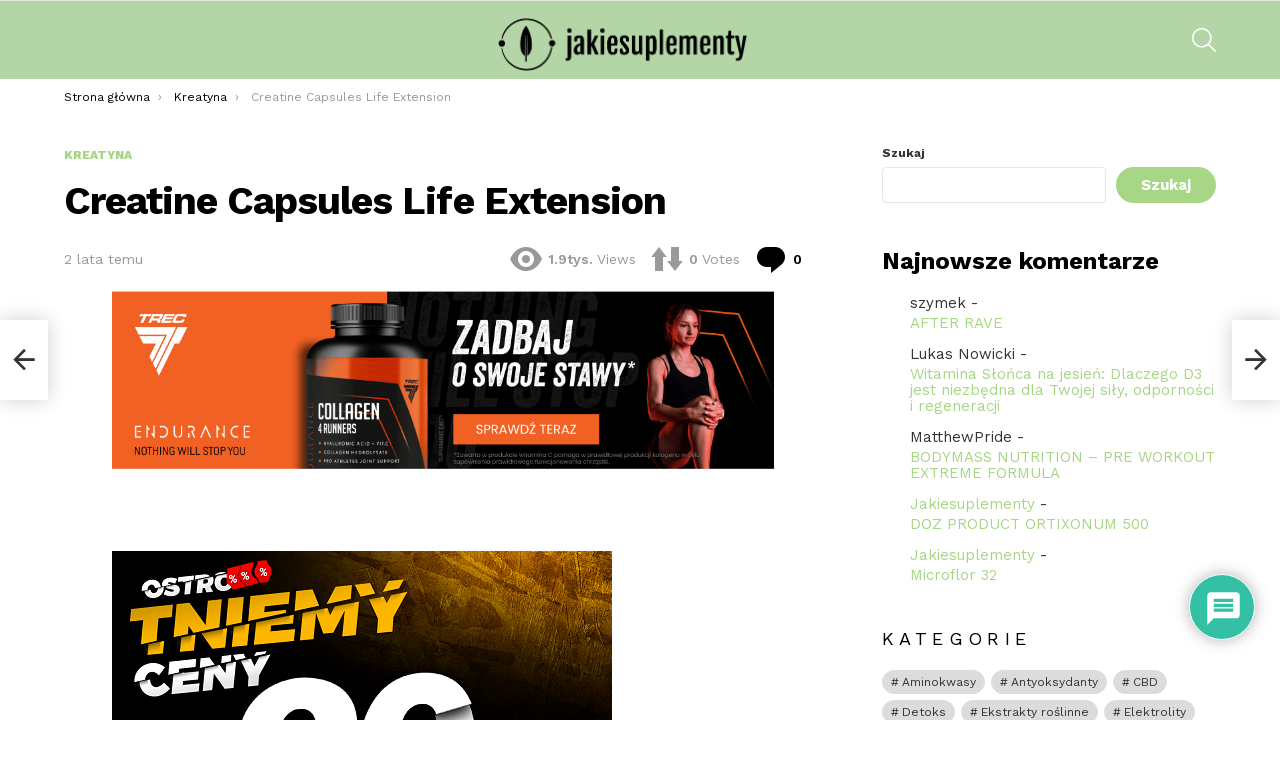

--- FILE ---
content_type: text/html; charset=UTF-8
request_url: https://jakiesuplementy.pl/creatine-capsules-life-extension/
body_size: 30495
content:
	<!DOCTYPE html>
<!--[if IE 8]>
<html class="no-js g1-off-outside lt-ie10 lt-ie9" id="ie8" lang="pl-PL"><![endif]-->
<!--[if IE 9]>
<html class="no-js g1-off-outside lt-ie10" id="ie9" lang="pl-PL"><![endif]-->
<!--[if !IE]><!-->
<html class="no-js g1-off-outside" lang="pl-PL"><!--<![endif]-->
<head>
  <meta charset="UTF-8"/>
  <link rel="profile" href="http://gmpg.org/xfn/11"/>
  <link rel="pingback" href="https://jakiesuplementy.pl/xmlrpc.php"/>

  <meta name='robots' content='index, follow, max-image-preview:large, max-snippet:-1, max-video-preview:-1' />

                                    
            
<meta name="viewport" content="initial-scale=1.0, minimum-scale=1.0, height=device-height, width=device-width" />

	<!-- This site is optimized with the Yoast SEO plugin v26.2 - https://yoast.com/wordpress/plugins/seo/ -->
	<title>Creatine Capsules Life Extension - opinie, oceny, skład - suplement diety</title>
	<meta name="description" content="Opinie oCreatine Capsules Life Extension oceny użytkowników. Jaki skład ma Creatine Capsules Life Extension Znajdź informacje o tym suplemencie. Sprawdź polecane suplementy." />
	<link rel="canonical" href="https://jakiesuplementy.pl/creatine-capsules-life-extension/" />
	<meta property="og:locale" content="pl_PL" />
	<meta property="og:type" content="article" />
	<meta property="og:title" content="Creatine Capsules Life Extension - opinie, oceny, skład - suplement diety" />
	<meta property="og:description" content="Opinie oCreatine Capsules Life Extension oceny użytkowników. Jaki skład ma Creatine Capsules Life Extension Znajdź informacje o tym suplemencie. Sprawdź polecane suplementy." />
	<meta property="og:url" content="https://jakiesuplementy.pl/creatine-capsules-life-extension/" />
	<meta property="og:site_name" content="Jakie suplementy?" />
	<meta property="article:published_time" content="2023-11-29T21:02:19+00:00" />
	<meta property="article:modified_time" content="2023-11-29T21:02:22+00:00" />
	<meta property="og:image" content="https://jakiesuplementy.pl/wp-content/uploads/2024/01/cropped-logo-1-e1706651447702.png" />
	<meta property="og:image:width" content="512" />
	<meta property="og:image:height" content="512" />
	<meta property="og:image:type" content="image/png" />
	<meta name="author" content="Jakiesuplementy" />
	<meta name="twitter:card" content="summary_large_image" />
	<meta name="twitter:label1" content="Napisane przez" />
	<meta name="twitter:data1" content="Jakiesuplementy" />
	<script type="application/ld+json" class="yoast-schema-graph">{"@context":"https://schema.org","@graph":[{"@type":"Article","@id":"https://jakiesuplementy.pl/creatine-capsules-life-extension/#article","isPartOf":{"@id":"https://jakiesuplementy.pl/creatine-capsules-life-extension/"},"author":{"name":"Jakiesuplementy","@id":"https://jakiesuplementy.pl/#/schema/person/80dadac33a6b7563c4f3c298e15d66ee"},"headline":"Creatine Capsules Life Extension","datePublished":"2023-11-29T21:02:19+00:00","dateModified":"2023-11-29T21:02:22+00:00","mainEntityOfPage":{"@id":"https://jakiesuplementy.pl/creatine-capsules-life-extension/"},"wordCount":4,"commentCount":0,"publisher":{"@id":"https://jakiesuplementy.pl/#organization"},"articleSection":["Kreatyna"],"inLanguage":"pl-PL","potentialAction":[{"@type":"CommentAction","name":"Comment","target":["https://jakiesuplementy.pl/creatine-capsules-life-extension/#respond"]}]},{"@type":"WebPage","@id":"https://jakiesuplementy.pl/creatine-capsules-life-extension/","url":"https://jakiesuplementy.pl/creatine-capsules-life-extension/","name":"Creatine Capsules Life Extension - opinie, oceny, skład - suplement diety","isPartOf":{"@id":"https://jakiesuplementy.pl/#website"},"datePublished":"2023-11-29T21:02:19+00:00","dateModified":"2023-11-29T21:02:22+00:00","description":"Opinie oCreatine Capsules Life Extension oceny użytkowników. Jaki skład ma Creatine Capsules Life Extension Znajdź informacje o tym suplemencie. Sprawdź polecane suplementy.","breadcrumb":{"@id":"https://jakiesuplementy.pl/creatine-capsules-life-extension/#breadcrumb"},"inLanguage":"pl-PL","potentialAction":[{"@type":"ReadAction","target":["https://jakiesuplementy.pl/creatine-capsules-life-extension/"]}]},{"@type":"BreadcrumbList","@id":"https://jakiesuplementy.pl/creatine-capsules-life-extension/#breadcrumb","itemListElement":[{"@type":"ListItem","position":1,"name":"Strona główna","item":"https://jakiesuplementy.pl/"},{"@type":"ListItem","position":2,"name":"Creatine Capsules Life Extension"}]},{"@type":"WebSite","@id":"https://jakiesuplementy.pl/#website","url":"https://jakiesuplementy.pl/","name":"Jakie suplementy?","description":"Zastanawiasz się jaki suplement wybrać? sprawdź polecane przez innych suplementy i zapoznaj się z opinią o nich.","publisher":{"@id":"https://jakiesuplementy.pl/#organization"},"alternateName":"jakiesuplementypl","potentialAction":[{"@type":"SearchAction","target":{"@type":"EntryPoint","urlTemplate":"https://jakiesuplementy.pl/?s={search_term_string}"},"query-input":{"@type":"PropertyValueSpecification","valueRequired":true,"valueName":"search_term_string"}}],"inLanguage":"pl-PL"},{"@type":"Organization","@id":"https://jakiesuplementy.pl/#organization","name":"Jakiesuplementy.pl","alternateName":"Jakiesuplementy.pl","url":"https://jakiesuplementy.pl/","logo":{"@type":"ImageObject","inLanguage":"pl-PL","@id":"https://jakiesuplementy.pl/#/schema/logo/image/","url":"https://jakiesuplementy.pl/wp-content/uploads/2024/01/cropped-logo-1-e1706651447702.png","contentUrl":"https://jakiesuplementy.pl/wp-content/uploads/2024/01/cropped-logo-1-e1706651447702.png","width":512,"height":512,"caption":"Jakiesuplementy.pl"},"image":{"@id":"https://jakiesuplementy.pl/#/schema/logo/image/"}},{"@type":"Person","@id":"https://jakiesuplementy.pl/#/schema/person/80dadac33a6b7563c4f3c298e15d66ee","name":"Jakiesuplementy","image":{"@type":"ImageObject","inLanguage":"pl-PL","@id":"https://jakiesuplementy.pl/#/schema/person/image/","url":"https://secure.gravatar.com/avatar/039a7673abe0ad4061479abe4dcdbeed7ff53344b16a0aaa520295509fbb7d8d?s=96&d=mm&r=g","contentUrl":"https://secure.gravatar.com/avatar/039a7673abe0ad4061479abe4dcdbeed7ff53344b16a0aaa520295509fbb7d8d?s=96&d=mm&r=g","caption":"Jakiesuplementy"},"sameAs":["https://jakiesuplementy.pl"],"url":"https://jakiesuplementy.pl/author/jakiesuplementy/"}]}</script>
	<!-- / Yoast SEO plugin. -->


<link rel='dns-prefetch' href='//fonts.googleapis.com' />
<link rel='preconnect' href='https://fonts.gstatic.com' />
<link rel="alternate" type="application/rss+xml" title="Jakie suplementy? &raquo; Kanał z wpisami" href="https://jakiesuplementy.pl/feed/" />
<link rel="alternate" type="application/rss+xml" title="Jakie suplementy? &raquo; Kanał z komentarzami" href="https://jakiesuplementy.pl/comments/feed/" />
<script  id="wpp-js" src="https://jakiesuplementy.pl/wp-content/plugins/wordpress-popular-posts/assets/js/wpp.min.js?ver=7.3.6" data-sampling="0" data-sampling-rate="100" data-api-url="https://jakiesuplementy.pl/wp-json/wordpress-popular-posts" data-post-id="6371" data-token="38d6fba980" data-lang="0" data-debug="0"></script>
<link rel="alternate" type="application/rss+xml" title="Jakie suplementy? &raquo; Creatine Capsules Life Extension Kanał z komentarzami" href="https://jakiesuplementy.pl/creatine-capsules-life-extension/feed/" />
<link rel="alternate" title="oEmbed (JSON)" type="application/json+oembed" href="https://jakiesuplementy.pl/wp-json/oembed/1.0/embed?url=https%3A%2F%2Fjakiesuplementy.pl%2Fcreatine-capsules-life-extension%2F" />
<link rel="alternate" title="oEmbed (XML)" type="text/xml+oembed" href="https://jakiesuplementy.pl/wp-json/oembed/1.0/embed?url=https%3A%2F%2Fjakiesuplementy.pl%2Fcreatine-capsules-life-extension%2F&#038;format=xml" />
<!-- jakiesuplementy.pl is managing ads with Advanced Ads 2.0.16 – https://wpadvancedads.com/ --><script data-wpfc-render="false" id="jakie-ready">
			window.advanced_ads_ready=function(e,a){a=a||"complete";var d=function(e){return"interactive"===a?"loading"!==e:"complete"===e};d(document.readyState)?e():document.addEventListener("readystatechange",(function(a){d(a.target.readyState)&&e()}),{once:"interactive"===a})},window.advanced_ads_ready_queue=window.advanced_ads_ready_queue||[];		</script>
		<style id='wp-img-auto-sizes-contain-inline-css' >
img:is([sizes=auto i],[sizes^="auto," i]){contain-intrinsic-size:3000px 1500px}
/*# sourceURL=wp-img-auto-sizes-contain-inline-css */
</style>
<style id='wp-emoji-styles-inline-css' >

	img.wp-smiley, img.emoji {
		display: inline !important;
		border: none !important;
		box-shadow: none !important;
		height: 1em !important;
		width: 1em !important;
		margin: 0 0.07em !important;
		vertical-align: -0.1em !important;
		background: none !important;
		padding: 0 !important;
	}
/*# sourceURL=wp-emoji-styles-inline-css */
</style>
<style id='classic-theme-styles-inline-css' >
/*! This file is auto-generated */
.wp-block-button__link{color:#fff;background-color:#32373c;border-radius:9999px;box-shadow:none;text-decoration:none;padding:calc(.667em + 2px) calc(1.333em + 2px);font-size:1.125em}.wp-block-file__button{background:#32373c;color:#fff;text-decoration:none}
/*# sourceURL=/wp-includes/css/classic-themes.min.css */
</style>
<link rel='stylesheet' id='wp-ai-content-generator-css' href='https://jakiesuplementy.pl/wp-content/plugins/gpt3-ai-content-generator-premium/public/css/wp-ai-content-generator-public.css?ver=1.8.67'  media='all' />
<link rel='stylesheet' id='jquery-magnific-popup-css' href='https://jakiesuplementy.pl/wp-content/plugins/snax/assets/js/jquery.magnific-popup/magnific-popup.css?ver=6.9'  media='all' />
<link rel='stylesheet' id='snax-css' href='https://jakiesuplementy.pl/wp-content/plugins/snax/css/snax.min.css?ver=1.94'  media='all' />
<link rel='stylesheet' id='wyr-main-css' href='https://jakiesuplementy.pl/wp-content/plugins/whats-your-reaction/css/main.min.css?ver=1.3.20'  media='all' />
<link rel='stylesheet' id='wordpress-popular-posts-css-css' href='https://jakiesuplementy.pl/wp-content/plugins/wordpress-popular-posts/assets/css/wpp.css?ver=7.3.6'  media='all' />
<link rel='stylesheet' id='g1-main-css' href='https://jakiesuplementy.pl/wp-content/themes/bimber/css/9.2.5/styles/app/all-light.min.css?ver=9.2.5'  media='all' />
<link rel='stylesheet' id='bimber-single-css' href='https://jakiesuplementy.pl/wp-content/themes/bimber/css/9.2.5/styles/app/single-light.min.css?ver=9.2.5'  media='all' />
<link rel='stylesheet' id='bimber-comments-css' href='https://jakiesuplementy.pl/wp-content/themes/bimber/css/9.2.5/styles/app/comments-light.min.css?ver=9.2.5'  media='all' />
<link rel='stylesheet' id='bimber-google-fonts-css' href='//fonts.googleapis.com/css?family=Work+Sans%3A400%2C300%2C500%2C600%2C700%2C800%2C900&#038;subset&#038;display=swap&#038;ver=9.2.5'  media='all' />
<link rel='stylesheet' id='bimber-dynamic-style-css' href='https://jakiesuplementy.pl/wp-content/uploads/dynamic-style-1769767538.css'  media='all' />
<link rel='stylesheet' id='wpdiscuz-frontend-css-css' href='https://jakiesuplementy.pl/wp-content/plugins/wpdiscuz/themes/default/style.css?ver=7.6.34'  media='all' />
<style id='wpdiscuz-frontend-css-inline-css' >
 #wpdcom .wpd-blog-administrator .wpd-comment-label{color:#ffffff;background-color:#00B38F;border:none}#wpdcom .wpd-blog-administrator .wpd-comment-author, #wpdcom .wpd-blog-administrator .wpd-comment-author a{color:#00B38F}#wpdcom.wpd-layout-1 .wpd-comment .wpd-blog-administrator .wpd-avatar img{border-color:#00B38F}#wpdcom.wpd-layout-2 .wpd-comment.wpd-reply .wpd-comment-wrap.wpd-blog-administrator{border-left:3px solid #00B38F}#wpdcom.wpd-layout-2 .wpd-comment .wpd-blog-administrator .wpd-avatar img{border-bottom-color:#00B38F}#wpdcom.wpd-layout-3 .wpd-blog-administrator .wpd-comment-subheader{border-top:1px dashed #00B38F}#wpdcom.wpd-layout-3 .wpd-reply .wpd-blog-administrator .wpd-comment-right{border-left:1px solid #00B38F}#wpdcom .wpd-blog-editor .wpd-comment-label{color:#ffffff;background-color:#00B38F;border:none}#wpdcom .wpd-blog-editor .wpd-comment-author, #wpdcom .wpd-blog-editor .wpd-comment-author a{color:#00B38F}#wpdcom.wpd-layout-1 .wpd-comment .wpd-blog-editor .wpd-avatar img{border-color:#00B38F}#wpdcom.wpd-layout-2 .wpd-comment.wpd-reply .wpd-comment-wrap.wpd-blog-editor{border-left:3px solid #00B38F}#wpdcom.wpd-layout-2 .wpd-comment .wpd-blog-editor .wpd-avatar img{border-bottom-color:#00B38F}#wpdcom.wpd-layout-3 .wpd-blog-editor .wpd-comment-subheader{border-top:1px dashed #00B38F}#wpdcom.wpd-layout-3 .wpd-reply .wpd-blog-editor .wpd-comment-right{border-left:1px solid #00B38F}#wpdcom .wpd-blog-author .wpd-comment-label{color:#ffffff;background-color:#00B38F;border:none}#wpdcom .wpd-blog-author .wpd-comment-author, #wpdcom .wpd-blog-author .wpd-comment-author a{color:#00B38F}#wpdcom.wpd-layout-1 .wpd-comment .wpd-blog-author .wpd-avatar img{border-color:#00B38F}#wpdcom.wpd-layout-2 .wpd-comment .wpd-blog-author .wpd-avatar img{border-bottom-color:#00B38F}#wpdcom.wpd-layout-3 .wpd-blog-author .wpd-comment-subheader{border-top:1px dashed #00B38F}#wpdcom.wpd-layout-3 .wpd-reply .wpd-blog-author .wpd-comment-right{border-left:1px solid #00B38F}#wpdcom .wpd-blog-contributor .wpd-comment-label{color:#ffffff;background-color:#00B38F;border:none}#wpdcom .wpd-blog-contributor .wpd-comment-author, #wpdcom .wpd-blog-contributor .wpd-comment-author a{color:#00B38F}#wpdcom.wpd-layout-1 .wpd-comment .wpd-blog-contributor .wpd-avatar img{border-color:#00B38F}#wpdcom.wpd-layout-2 .wpd-comment .wpd-blog-contributor .wpd-avatar img{border-bottom-color:#00B38F}#wpdcom.wpd-layout-3 .wpd-blog-contributor .wpd-comment-subheader{border-top:1px dashed #00B38F}#wpdcom.wpd-layout-3 .wpd-reply .wpd-blog-contributor .wpd-comment-right{border-left:1px solid #00B38F}#wpdcom .wpd-blog-subscriber .wpd-comment-label{color:#ffffff;background-color:#00B38F;border:none}#wpdcom .wpd-blog-subscriber .wpd-comment-author, #wpdcom .wpd-blog-subscriber .wpd-comment-author a{color:#00B38F}#wpdcom.wpd-layout-2 .wpd-comment .wpd-blog-subscriber .wpd-avatar img{border-bottom-color:#00B38F}#wpdcom.wpd-layout-3 .wpd-blog-subscriber .wpd-comment-subheader{border-top:1px dashed #00B38F}#wpdcom .wpd-blog-snax_author .wpd-comment-label{color:#ffffff;background-color:#00B38F;border:none}#wpdcom .wpd-blog-snax_author .wpd-comment-author, #wpdcom .wpd-blog-snax_author .wpd-comment-author a{color:#00B38F}#wpdcom.wpd-layout-1 .wpd-comment .wpd-blog-snax_author .wpd-avatar img{border-color:#00B38F}#wpdcom.wpd-layout-2 .wpd-comment .wpd-blog-snax_author .wpd-avatar img{border-bottom-color:#00B38F}#wpdcom.wpd-layout-3 .wpd-blog-snax_author .wpd-comment-subheader{border-top:1px dashed #00B38F}#wpdcom.wpd-layout-3 .wpd-reply .wpd-blog-snax_author .wpd-comment-right{border-left:1px solid #00B38F}#wpdcom .wpd-blog-wpseo_manager .wpd-comment-label{color:#ffffff;background-color:#00B38F;border:none}#wpdcom .wpd-blog-wpseo_manager .wpd-comment-author, #wpdcom .wpd-blog-wpseo_manager .wpd-comment-author a{color:#00B38F}#wpdcom.wpd-layout-1 .wpd-comment .wpd-blog-wpseo_manager .wpd-avatar img{border-color:#00B38F}#wpdcom.wpd-layout-2 .wpd-comment .wpd-blog-wpseo_manager .wpd-avatar img{border-bottom-color:#00B38F}#wpdcom.wpd-layout-3 .wpd-blog-wpseo_manager .wpd-comment-subheader{border-top:1px dashed #00B38F}#wpdcom.wpd-layout-3 .wpd-reply .wpd-blog-wpseo_manager .wpd-comment-right{border-left:1px solid #00B38F}#wpdcom .wpd-blog-wpseo_editor .wpd-comment-label{color:#ffffff;background-color:#00B38F;border:none}#wpdcom .wpd-blog-wpseo_editor .wpd-comment-author, #wpdcom .wpd-blog-wpseo_editor .wpd-comment-author a{color:#00B38F}#wpdcom.wpd-layout-1 .wpd-comment .wpd-blog-wpseo_editor .wpd-avatar img{border-color:#00B38F}#wpdcom.wpd-layout-2 .wpd-comment .wpd-blog-wpseo_editor .wpd-avatar img{border-bottom-color:#00B38F}#wpdcom.wpd-layout-3 .wpd-blog-wpseo_editor .wpd-comment-subheader{border-top:1px dashed #00B38F}#wpdcom.wpd-layout-3 .wpd-reply .wpd-blog-wpseo_editor .wpd-comment-right{border-left:1px solid #00B38F}#wpdcom .wpd-blog-customer .wpd-comment-label{color:#ffffff;background-color:#00B38F;border:none}#wpdcom .wpd-blog-customer .wpd-comment-author, #wpdcom .wpd-blog-customer .wpd-comment-author a{color:#00B38F}#wpdcom.wpd-layout-1 .wpd-comment .wpd-blog-customer .wpd-avatar img{border-color:#00B38F}#wpdcom.wpd-layout-2 .wpd-comment .wpd-blog-customer .wpd-avatar img{border-bottom-color:#00B38F}#wpdcom.wpd-layout-3 .wpd-blog-customer .wpd-comment-subheader{border-top:1px dashed #00B38F}#wpdcom.wpd-layout-3 .wpd-reply .wpd-blog-customer .wpd-comment-right{border-left:1px solid #00B38F}#wpdcom .wpd-blog-shop_manager .wpd-comment-label{color:#ffffff;background-color:#00B38F;border:none}#wpdcom .wpd-blog-shop_manager .wpd-comment-author, #wpdcom .wpd-blog-shop_manager .wpd-comment-author a{color:#00B38F}#wpdcom.wpd-layout-1 .wpd-comment .wpd-blog-shop_manager .wpd-avatar img{border-color:#00B38F}#wpdcom.wpd-layout-2 .wpd-comment .wpd-blog-shop_manager .wpd-avatar img{border-bottom-color:#00B38F}#wpdcom.wpd-layout-3 .wpd-blog-shop_manager .wpd-comment-subheader{border-top:1px dashed #00B38F}#wpdcom.wpd-layout-3 .wpd-reply .wpd-blog-shop_manager .wpd-comment-right{border-left:1px solid #00B38F}#wpdcom .wpd-blog-post_author .wpd-comment-label{color:#ffffff;background-color:#00B38F;border:none}#wpdcom .wpd-blog-post_author .wpd-comment-author, #wpdcom .wpd-blog-post_author .wpd-comment-author a{color:#00B38F}#wpdcom .wpd-blog-post_author .wpd-avatar img{border-color:#00B38F}#wpdcom.wpd-layout-1 .wpd-comment .wpd-blog-post_author .wpd-avatar img{border-color:#00B38F}#wpdcom.wpd-layout-2 .wpd-comment.wpd-reply .wpd-comment-wrap.wpd-blog-post_author{border-left:3px solid #00B38F}#wpdcom.wpd-layout-2 .wpd-comment .wpd-blog-post_author .wpd-avatar img{border-bottom-color:#00B38F}#wpdcom.wpd-layout-3 .wpd-blog-post_author .wpd-comment-subheader{border-top:1px dashed #00B38F}#wpdcom.wpd-layout-3 .wpd-reply .wpd-blog-post_author .wpd-comment-right{border-left:1px solid #00B38F}#wpdcom .wpd-blog-guest .wpd-comment-label{color:#ffffff;background-color:#00B38F;border:none}#wpdcom .wpd-blog-guest .wpd-comment-author, #wpdcom .wpd-blog-guest .wpd-comment-author a{color:#00B38F}#wpdcom.wpd-layout-3 .wpd-blog-guest .wpd-comment-subheader{border-top:1px dashed #00B38F}#comments, #respond, .comments-area, #wpdcom{}#wpdcom .ql-editor > *{color:#777777}#wpdcom .ql-editor::before{}#wpdcom .ql-toolbar{border:1px solid #DDDDDD;border-top:none}#wpdcom .ql-container{border:1px solid #DDDDDD;border-bottom:none}#wpdcom .wpd-form-row .wpdiscuz-item input[type="text"], #wpdcom .wpd-form-row .wpdiscuz-item input[type="email"], #wpdcom .wpd-form-row .wpdiscuz-item input[type="url"], #wpdcom .wpd-form-row .wpdiscuz-item input[type="color"], #wpdcom .wpd-form-row .wpdiscuz-item input[type="date"], #wpdcom .wpd-form-row .wpdiscuz-item input[type="datetime"], #wpdcom .wpd-form-row .wpdiscuz-item input[type="datetime-local"], #wpdcom .wpd-form-row .wpdiscuz-item input[type="month"], #wpdcom .wpd-form-row .wpdiscuz-item input[type="number"], #wpdcom .wpd-form-row .wpdiscuz-item input[type="time"], #wpdcom textarea, #wpdcom select{border:1px solid #DDDDDD;color:#777777}#wpdcom .wpd-form-row .wpdiscuz-item textarea{border:1px solid #DDDDDD}#wpdcom input::placeholder, #wpdcom textarea::placeholder, #wpdcom input::-moz-placeholder, #wpdcom textarea::-webkit-input-placeholder{}#wpdcom .wpd-comment-text{color:#777777}#wpdcom .wpd-thread-head .wpd-thread-info{border-bottom:2px solid #00B38F}#wpdcom .wpd-thread-head .wpd-thread-info.wpd-reviews-tab svg{fill:#00B38F}#wpdcom .wpd-thread-head .wpdiscuz-user-settings{border-bottom:2px solid #00B38F}#wpdcom .wpd-thread-head .wpdiscuz-user-settings:hover{color:#00B38F}#wpdcom .wpd-comment .wpd-follow-link:hover{color:#00B38F}#wpdcom .wpd-comment-status .wpd-sticky{color:#00B38F}#wpdcom .wpd-thread-filter .wpdf-active{color:#00B38F;border-bottom-color:#00B38F}#wpdcom .wpd-comment-info-bar{border:1px dashed #33c3a6;background:#e6f8f4}#wpdcom .wpd-comment-info-bar .wpd-current-view i{color:#00B38F}#wpdcom .wpd-filter-view-all:hover{background:#00B38F}#wpdcom .wpdiscuz-item .wpdiscuz-rating > label{color:#DDDDDD}#wpdcom .wpdiscuz-item .wpdiscuz-rating:not(:checked) > label:hover, .wpdiscuz-rating:not(:checked) > label:hover ~ label{}#wpdcom .wpdiscuz-item .wpdiscuz-rating > input ~ label:hover, #wpdcom .wpdiscuz-item .wpdiscuz-rating > input:not(:checked) ~ label:hover ~ label, #wpdcom .wpdiscuz-item .wpdiscuz-rating > input:not(:checked) ~ label:hover ~ label{color:#FFED85}#wpdcom .wpdiscuz-item .wpdiscuz-rating > input:checked ~ label:hover, #wpdcom .wpdiscuz-item .wpdiscuz-rating > input:checked ~ label:hover, #wpdcom .wpdiscuz-item .wpdiscuz-rating > label:hover ~ input:checked ~ label, #wpdcom .wpdiscuz-item .wpdiscuz-rating > input:checked + label:hover ~ label, #wpdcom .wpdiscuz-item .wpdiscuz-rating > input:checked ~ label:hover ~ label, .wpd-custom-field .wcf-active-star, #wpdcom .wpdiscuz-item .wpdiscuz-rating > input:checked ~ label{color:#FFD700}#wpd-post-rating .wpd-rating-wrap .wpd-rating-stars svg .wpd-star{fill:#DDDDDD}#wpd-post-rating .wpd-rating-wrap .wpd-rating-stars svg .wpd-active{fill:#FFD700}#wpd-post-rating .wpd-rating-wrap .wpd-rate-starts svg .wpd-star{fill:#DDDDDD}#wpd-post-rating .wpd-rating-wrap .wpd-rate-starts:hover svg .wpd-star{fill:#FFED85}#wpd-post-rating.wpd-not-rated .wpd-rating-wrap .wpd-rate-starts svg:hover ~ svg .wpd-star{fill:#DDDDDD}.wpdiscuz-post-rating-wrap .wpd-rating .wpd-rating-wrap .wpd-rating-stars svg .wpd-star{fill:#DDDDDD}.wpdiscuz-post-rating-wrap .wpd-rating .wpd-rating-wrap .wpd-rating-stars svg .wpd-active{fill:#FFD700}#wpdcom .wpd-comment .wpd-follow-active{color:#ff7a00}#wpdcom .page-numbers{color:#555;border:#555 1px solid}#wpdcom span.current{background:#555}#wpdcom.wpd-layout-1 .wpd-new-loaded-comment > .wpd-comment-wrap > .wpd-comment-right{background:#FFFAD6}#wpdcom.wpd-layout-2 .wpd-new-loaded-comment.wpd-comment > .wpd-comment-wrap > .wpd-comment-right{background:#FFFAD6}#wpdcom.wpd-layout-2 .wpd-new-loaded-comment.wpd-comment.wpd-reply > .wpd-comment-wrap > .wpd-comment-right{background:transparent}#wpdcom.wpd-layout-2 .wpd-new-loaded-comment.wpd-comment.wpd-reply > .wpd-comment-wrap{background:#FFFAD6}#wpdcom.wpd-layout-3 .wpd-new-loaded-comment.wpd-comment > .wpd-comment-wrap > .wpd-comment-right{background:#FFFAD6}#wpdcom .wpd-follow:hover i, #wpdcom .wpd-unfollow:hover i, #wpdcom .wpd-comment .wpd-follow-active:hover i{color:#00B38F}#wpdcom .wpdiscuz-readmore{cursor:pointer;color:#00B38F}.wpd-custom-field .wcf-pasiv-star, #wpcomm .wpdiscuz-item .wpdiscuz-rating > label{color:#DDDDDD}.wpd-wrapper .wpd-list-item.wpd-active{border-top:3px solid #00B38F}#wpdcom.wpd-layout-2 .wpd-comment.wpd-reply.wpd-unapproved-comment .wpd-comment-wrap{border-left:3px solid #FFFAD6}#wpdcom.wpd-layout-3 .wpd-comment.wpd-reply.wpd-unapproved-comment .wpd-comment-right{border-left:1px solid #FFFAD6}#wpdcom .wpd-prim-button{background-color:#07B290;color:#FFFFFF}#wpdcom .wpd_label__check i.wpdicon-on{color:#07B290;border:1px solid #83d9c8}#wpd-bubble-wrapper #wpd-bubble-all-comments-count{color:#1DB99A}#wpd-bubble-wrapper > div{background-color:#1DB99A}#wpd-bubble-wrapper > #wpd-bubble #wpd-bubble-add-message{background-color:#1DB99A}#wpd-bubble-wrapper > #wpd-bubble #wpd-bubble-add-message::before{border-left-color:#1DB99A;border-right-color:#1DB99A}#wpd-bubble-wrapper.wpd-right-corner > #wpd-bubble #wpd-bubble-add-message::before{border-left-color:#1DB99A;border-right-color:#1DB99A}.wpd-inline-icon-wrapper path.wpd-inline-icon-first{fill:#1DB99A}.wpd-inline-icon-count{background-color:#1DB99A}.wpd-inline-icon-count::before{border-right-color:#1DB99A}.wpd-inline-form-wrapper::before{border-bottom-color:#1DB99A}.wpd-inline-form-question{background-color:#1DB99A}.wpd-inline-form{background-color:#1DB99A}.wpd-last-inline-comments-wrapper{border-color:#1DB99A}.wpd-last-inline-comments-wrapper::before{border-bottom-color:#1DB99A}.wpd-last-inline-comments-wrapper .wpd-view-all-inline-comments{background:#1DB99A}.wpd-last-inline-comments-wrapper .wpd-view-all-inline-comments:hover,.wpd-last-inline-comments-wrapper .wpd-view-all-inline-comments:active,.wpd-last-inline-comments-wrapper .wpd-view-all-inline-comments:focus{background-color:#1DB99A}#wpdcom .ql-snow .ql-tooltip[data-mode="link"]::before{content:"Wpisz odnośnik:"}#wpdcom .ql-snow .ql-tooltip.ql-editing a.ql-action::after{content:"Zapisz"}.comments-area{width:auto}
/*# sourceURL=wpdiscuz-frontend-css-inline-css */
</style>
<link rel='stylesheet' id='wpdiscuz-fa-css' href='https://jakiesuplementy.pl/wp-content/plugins/wpdiscuz/assets/third-party/font-awesome-5.13.0/css/fa.min.css?ver=7.6.34'  media='all' />
<link rel='stylesheet' id='wpdiscuz-combo-css-css' href='https://jakiesuplementy.pl/wp-content/plugins/wpdiscuz/assets/css/wpdiscuz-combo-no_quill.min.css?ver=6.9'  media='all' />
<link rel='stylesheet' id='bimber-snax-extra-css' href='https://jakiesuplementy.pl/wp-content/themes/bimber/css/9.2.5/styles/app/snax-extra-light.min.css?ver=9.2.5'  media='all' />
<link rel='stylesheet' id='bimber-vc-css' href='https://jakiesuplementy.pl/wp-content/themes/bimber/css/9.2.5/styles/app/vc-light.min.css?ver=9.2.5'  media='all' />
<link rel='stylesheet' id='bimber-mashshare-css' href='https://jakiesuplementy.pl/wp-content/themes/bimber/css/9.2.5/styles/app/mashshare-light.min.css?ver=9.2.5'  media='all' />
<script  src="https://jakiesuplementy.pl/wp-includes/js/jquery/jquery.min.js?ver=3.7.1" id="jquery-core-js"></script>
<script  src="https://jakiesuplementy.pl/wp-includes/js/jquery/jquery-migrate.min.js?ver=3.4.1" id="jquery-migrate-js"></script>
<script  src="https://jakiesuplementy.pl/wp-content/plugins/gpt3-ai-content-generator-premium/public/js/wp-ai-content-generator-public.js?ver=1.8.67" id="wp-ai-content-generator-js"></script>
<script  src="https://jakiesuplementy.pl/wp-content/themes/bimber/js/modernizr/modernizr-custom.min.js?ver=3.3.0" id="modernizr-js"></script>
<link rel="https://api.w.org/" href="https://jakiesuplementy.pl/wp-json/" /><link rel="alternate" title="JSON" type="application/json" href="https://jakiesuplementy.pl/wp-json/wp/v2/posts/6371" /><link rel="EditURI" type="application/rsd+xml" title="RSD" href="https://jakiesuplementy.pl/xmlrpc.php?rsd" />
<link rel='shortlink' href='https://jakiesuplementy.pl/?p=6371' />
<!-- auto ad code generated by Easy Google AdSense plugin v1.0.13 --><script async src="https://pagead2.googlesyndication.com/pagead/js/adsbygoogle.js?client=ca-pub-3229913566053221" crossorigin="anonymous"></script><!-- Easy Google AdSense plugin --><link rel="preload" href="https://jakiesuplementy.pl/wp-content/plugins/snax/css/snaxicon/fonts/snaxicon.woff" as="font" type="font/woff" crossorigin="anonymous">            <style id="wpp-loading-animation-styles">@-webkit-keyframes bgslide{from{background-position-x:0}to{background-position-x:-200%}}@keyframes bgslide{from{background-position-x:0}to{background-position-x:-200%}}.wpp-widget-block-placeholder,.wpp-shortcode-placeholder{margin:0 auto;width:60px;height:3px;background:#dd3737;background:linear-gradient(90deg,#dd3737 0%,#571313 10%,#dd3737 100%);background-size:200% auto;border-radius:3px;-webkit-animation:bgslide 1s infinite linear;animation:bgslide 1s infinite linear}</style>
            	<style>
	@font-face {
		font-family: "bimber";
							src:url("https://jakiesuplementy.pl/wp-content/themes/bimber/css/9.2.5/bimber/fonts/bimber.eot");
			src:url("https://jakiesuplementy.pl/wp-content/themes/bimber/css/9.2.5/bimber/fonts/bimber.eot?#iefix") format("embedded-opentype"),
			url("https://jakiesuplementy.pl/wp-content/themes/bimber/css/9.2.5/bimber/fonts/bimber.woff") format("woff"),
			url("https://jakiesuplementy.pl/wp-content/themes/bimber/css/9.2.5/bimber/fonts/bimber.ttf") format("truetype"),
			url("https://jakiesuplementy.pl/wp-content/themes/bimber/css/9.2.5/bimber/fonts/bimber.svg#bimber") format("svg");
				font-weight: normal;
		font-style: normal;
		font-display: block;
	}
	</style>
	<meta name="theme-color" content="#bbd6ab" />
<meta name="generator" content="Elementor 3.32.5; features: additional_custom_breakpoints; settings: css_print_method-external, google_font-enabled, font_display-swap">
			<style>
				.e-con.e-parent:nth-of-type(n+4):not(.e-lazyloaded):not(.e-no-lazyload),
				.e-con.e-parent:nth-of-type(n+4):not(.e-lazyloaded):not(.e-no-lazyload) * {
					background-image: none !important;
				}
				@media screen and (max-height: 1024px) {
					.e-con.e-parent:nth-of-type(n+3):not(.e-lazyloaded):not(.e-no-lazyload),
					.e-con.e-parent:nth-of-type(n+3):not(.e-lazyloaded):not(.e-no-lazyload) * {
						background-image: none !important;
					}
				}
				@media screen and (max-height: 640px) {
					.e-con.e-parent:nth-of-type(n+2):not(.e-lazyloaded):not(.e-no-lazyload),
					.e-con.e-parent:nth-of-type(n+2):not(.e-lazyloaded):not(.e-no-lazyload) * {
						background-image: none !important;
					}
				}
			</style>
			<meta name="generator" content="Powered by WPBakery Page Builder - drag and drop page builder for WordPress."/>
<link rel="icon" href="https://jakiesuplementy.pl/wp-content/uploads/2024/10/cropped-logo-1-e1706651447702-32x32.webp" sizes="32x32" />
<link rel="icon" href="https://jakiesuplementy.pl/wp-content/uploads/2024/10/cropped-logo-1-e1706651447702-192x192.webp" sizes="192x192" />
<link rel="apple-touch-icon" href="https://jakiesuplementy.pl/wp-content/uploads/2024/10/cropped-logo-1-e1706651447702-180x180.webp" />
<meta name="msapplication-TileImage" content="https://jakiesuplementy.pl/wp-content/uploads/2024/10/cropped-logo-1-e1706651447702-270x270.webp" />
	<script>if("undefined"!=typeof localStorage){var nsfwItemId=document.getElementsByName("g1:nsfw-item-id");nsfwItemId=nsfwItemId.length>0?nsfwItemId[0].getAttribute("content"):"g1_nsfw_off",window.g1SwitchNSFW=function(e){e?(localStorage.setItem(nsfwItemId,1),document.documentElement.classList.add("g1-nsfw-off")):(localStorage.removeItem(nsfwItemId),document.documentElement.classList.remove("g1-nsfw-off"))};try{var nsfwmode=localStorage.getItem(nsfwItemId);window.g1SwitchNSFW(nsfwmode)}catch(e){}}</script>
	<noscript><style> .wpb_animate_when_almost_visible { opacity: 1; }</style></noscript>  <!-- Google tag (gtag.js) -->
<script async src="https://www.googletagmanager.com/gtag/js?id=G-JMQR00DS2B"></script>
<script>
  window.dataLayer = window.dataLayer || [];
  function gtag(){dataLayer.push(arguments);}
  gtag('js', new Date());

  gtag('config', 'G-JMQR00DS2B');
</script>
<style id='wp-block-heading-inline-css' >
h1:where(.wp-block-heading).has-background,h2:where(.wp-block-heading).has-background,h3:where(.wp-block-heading).has-background,h4:where(.wp-block-heading).has-background,h5:where(.wp-block-heading).has-background,h6:where(.wp-block-heading).has-background{padding:1.25em 2.375em}h1.has-text-align-left[style*=writing-mode]:where([style*=vertical-lr]),h1.has-text-align-right[style*=writing-mode]:where([style*=vertical-rl]),h2.has-text-align-left[style*=writing-mode]:where([style*=vertical-lr]),h2.has-text-align-right[style*=writing-mode]:where([style*=vertical-rl]),h3.has-text-align-left[style*=writing-mode]:where([style*=vertical-lr]),h3.has-text-align-right[style*=writing-mode]:where([style*=vertical-rl]),h4.has-text-align-left[style*=writing-mode]:where([style*=vertical-lr]),h4.has-text-align-right[style*=writing-mode]:where([style*=vertical-rl]),h5.has-text-align-left[style*=writing-mode]:where([style*=vertical-lr]),h5.has-text-align-right[style*=writing-mode]:where([style*=vertical-rl]),h6.has-text-align-left[style*=writing-mode]:where([style*=vertical-lr]),h6.has-text-align-right[style*=writing-mode]:where([style*=vertical-rl]){rotate:180deg}
/*# sourceURL=https://jakiesuplementy.pl/wp-includes/blocks/heading/style.min.css */
</style>
<style id='wp-block-latest-comments-inline-css' >
ol.wp-block-latest-comments{box-sizing:border-box;margin-left:0}:where(.wp-block-latest-comments:not([style*=line-height] .wp-block-latest-comments__comment)){line-height:1.1}:where(.wp-block-latest-comments:not([style*=line-height] .wp-block-latest-comments__comment-excerpt p)){line-height:1.8}.has-dates :where(.wp-block-latest-comments:not([style*=line-height])),.has-excerpts :where(.wp-block-latest-comments:not([style*=line-height])){line-height:1.5}.wp-block-latest-comments .wp-block-latest-comments{padding-left:0}.wp-block-latest-comments__comment{list-style:none;margin-bottom:1em}.has-avatars .wp-block-latest-comments__comment{list-style:none;min-height:2.25em}.has-avatars .wp-block-latest-comments__comment .wp-block-latest-comments__comment-excerpt,.has-avatars .wp-block-latest-comments__comment .wp-block-latest-comments__comment-meta{margin-left:3.25em}.wp-block-latest-comments__comment-excerpt p{font-size:.875em;margin:.36em 0 1.4em}.wp-block-latest-comments__comment-date{display:block;font-size:.75em}.wp-block-latest-comments .avatar,.wp-block-latest-comments__comment-avatar{border-radius:1.5em;display:block;float:left;height:2.5em;margin-right:.75em;width:2.5em}.wp-block-latest-comments[class*=-font-size] a,.wp-block-latest-comments[style*=font-size] a{font-size:inherit}
/*# sourceURL=https://jakiesuplementy.pl/wp-includes/blocks/latest-comments/style.min.css */
</style>
<style id='wp-block-search-inline-css' >
.wp-block-search__button{margin-left:10px;word-break:normal}.wp-block-search__button.has-icon{line-height:0}.wp-block-search__button svg{height:1.25em;min-height:24px;min-width:24px;width:1.25em;fill:currentColor;vertical-align:text-bottom}:where(.wp-block-search__button){border:1px solid #ccc;padding:6px 10px}.wp-block-search__inside-wrapper{display:flex;flex:auto;flex-wrap:nowrap;max-width:100%}.wp-block-search__label{width:100%}.wp-block-search.wp-block-search__button-only .wp-block-search__button{box-sizing:border-box;display:flex;flex-shrink:0;justify-content:center;margin-left:0;max-width:100%}.wp-block-search.wp-block-search__button-only .wp-block-search__inside-wrapper{min-width:0!important;transition-property:width}.wp-block-search.wp-block-search__button-only .wp-block-search__input{flex-basis:100%;transition-duration:.3s}.wp-block-search.wp-block-search__button-only.wp-block-search__searchfield-hidden,.wp-block-search.wp-block-search__button-only.wp-block-search__searchfield-hidden .wp-block-search__inside-wrapper{overflow:hidden}.wp-block-search.wp-block-search__button-only.wp-block-search__searchfield-hidden .wp-block-search__input{border-left-width:0!important;border-right-width:0!important;flex-basis:0;flex-grow:0;margin:0;min-width:0!important;padding-left:0!important;padding-right:0!important;width:0!important}:where(.wp-block-search__input){appearance:none;border:1px solid #949494;flex-grow:1;font-family:inherit;font-size:inherit;font-style:inherit;font-weight:inherit;letter-spacing:inherit;line-height:inherit;margin-left:0;margin-right:0;min-width:3rem;padding:8px;text-decoration:unset!important;text-transform:inherit}:where(.wp-block-search__button-inside .wp-block-search__inside-wrapper){background-color:#fff;border:1px solid #949494;box-sizing:border-box;padding:4px}:where(.wp-block-search__button-inside .wp-block-search__inside-wrapper) .wp-block-search__input{border:none;border-radius:0;padding:0 4px}:where(.wp-block-search__button-inside .wp-block-search__inside-wrapper) .wp-block-search__input:focus{outline:none}:where(.wp-block-search__button-inside .wp-block-search__inside-wrapper) :where(.wp-block-search__button){padding:4px 8px}.wp-block-search.aligncenter .wp-block-search__inside-wrapper{margin:auto}.wp-block[data-align=right] .wp-block-search.wp-block-search__button-only .wp-block-search__inside-wrapper{float:right}
/*# sourceURL=https://jakiesuplementy.pl/wp-includes/blocks/search/style.min.css */
</style>
<style id='wp-block-group-inline-css' >
.wp-block-group{box-sizing:border-box}:where(.wp-block-group.wp-block-group-is-layout-constrained){position:relative}
/*# sourceURL=https://jakiesuplementy.pl/wp-includes/blocks/group/style.min.css */
</style>
<style id='global-styles-inline-css' >
:root{--wp--preset--aspect-ratio--square: 1;--wp--preset--aspect-ratio--4-3: 4/3;--wp--preset--aspect-ratio--3-4: 3/4;--wp--preset--aspect-ratio--3-2: 3/2;--wp--preset--aspect-ratio--2-3: 2/3;--wp--preset--aspect-ratio--16-9: 16/9;--wp--preset--aspect-ratio--9-16: 9/16;--wp--preset--color--black: #000000;--wp--preset--color--cyan-bluish-gray: #abb8c3;--wp--preset--color--white: #ffffff;--wp--preset--color--pale-pink: #f78da7;--wp--preset--color--vivid-red: #cf2e2e;--wp--preset--color--luminous-vivid-orange: #ff6900;--wp--preset--color--luminous-vivid-amber: #fcb900;--wp--preset--color--light-green-cyan: #7bdcb5;--wp--preset--color--vivid-green-cyan: #00d084;--wp--preset--color--pale-cyan-blue: #8ed1fc;--wp--preset--color--vivid-cyan-blue: #0693e3;--wp--preset--color--vivid-purple: #9b51e0;--wp--preset--gradient--vivid-cyan-blue-to-vivid-purple: linear-gradient(135deg,rgb(6,147,227) 0%,rgb(155,81,224) 100%);--wp--preset--gradient--light-green-cyan-to-vivid-green-cyan: linear-gradient(135deg,rgb(122,220,180) 0%,rgb(0,208,130) 100%);--wp--preset--gradient--luminous-vivid-amber-to-luminous-vivid-orange: linear-gradient(135deg,rgb(252,185,0) 0%,rgb(255,105,0) 100%);--wp--preset--gradient--luminous-vivid-orange-to-vivid-red: linear-gradient(135deg,rgb(255,105,0) 0%,rgb(207,46,46) 100%);--wp--preset--gradient--very-light-gray-to-cyan-bluish-gray: linear-gradient(135deg,rgb(238,238,238) 0%,rgb(169,184,195) 100%);--wp--preset--gradient--cool-to-warm-spectrum: linear-gradient(135deg,rgb(74,234,220) 0%,rgb(151,120,209) 20%,rgb(207,42,186) 40%,rgb(238,44,130) 60%,rgb(251,105,98) 80%,rgb(254,248,76) 100%);--wp--preset--gradient--blush-light-purple: linear-gradient(135deg,rgb(255,206,236) 0%,rgb(152,150,240) 100%);--wp--preset--gradient--blush-bordeaux: linear-gradient(135deg,rgb(254,205,165) 0%,rgb(254,45,45) 50%,rgb(107,0,62) 100%);--wp--preset--gradient--luminous-dusk: linear-gradient(135deg,rgb(255,203,112) 0%,rgb(199,81,192) 50%,rgb(65,88,208) 100%);--wp--preset--gradient--pale-ocean: linear-gradient(135deg,rgb(255,245,203) 0%,rgb(182,227,212) 50%,rgb(51,167,181) 100%);--wp--preset--gradient--electric-grass: linear-gradient(135deg,rgb(202,248,128) 0%,rgb(113,206,126) 100%);--wp--preset--gradient--midnight: linear-gradient(135deg,rgb(2,3,129) 0%,rgb(40,116,252) 100%);--wp--preset--font-size--small: 13px;--wp--preset--font-size--medium: 20px;--wp--preset--font-size--large: 36px;--wp--preset--font-size--x-large: 42px;--wp--preset--spacing--20: 0.44rem;--wp--preset--spacing--30: 0.67rem;--wp--preset--spacing--40: 1rem;--wp--preset--spacing--50: 1.5rem;--wp--preset--spacing--60: 2.25rem;--wp--preset--spacing--70: 3.38rem;--wp--preset--spacing--80: 5.06rem;--wp--preset--shadow--natural: 6px 6px 9px rgba(0, 0, 0, 0.2);--wp--preset--shadow--deep: 12px 12px 50px rgba(0, 0, 0, 0.4);--wp--preset--shadow--sharp: 6px 6px 0px rgba(0, 0, 0, 0.2);--wp--preset--shadow--outlined: 6px 6px 0px -3px rgb(255, 255, 255), 6px 6px rgb(0, 0, 0);--wp--preset--shadow--crisp: 6px 6px 0px rgb(0, 0, 0);}:where(.is-layout-flex){gap: 0.5em;}:where(.is-layout-grid){gap: 0.5em;}body .is-layout-flex{display: flex;}.is-layout-flex{flex-wrap: wrap;align-items: center;}.is-layout-flex > :is(*, div){margin: 0;}body .is-layout-grid{display: grid;}.is-layout-grid > :is(*, div){margin: 0;}:where(.wp-block-columns.is-layout-flex){gap: 2em;}:where(.wp-block-columns.is-layout-grid){gap: 2em;}:where(.wp-block-post-template.is-layout-flex){gap: 1.25em;}:where(.wp-block-post-template.is-layout-grid){gap: 1.25em;}.has-black-color{color: var(--wp--preset--color--black) !important;}.has-cyan-bluish-gray-color{color: var(--wp--preset--color--cyan-bluish-gray) !important;}.has-white-color{color: var(--wp--preset--color--white) !important;}.has-pale-pink-color{color: var(--wp--preset--color--pale-pink) !important;}.has-vivid-red-color{color: var(--wp--preset--color--vivid-red) !important;}.has-luminous-vivid-orange-color{color: var(--wp--preset--color--luminous-vivid-orange) !important;}.has-luminous-vivid-amber-color{color: var(--wp--preset--color--luminous-vivid-amber) !important;}.has-light-green-cyan-color{color: var(--wp--preset--color--light-green-cyan) !important;}.has-vivid-green-cyan-color{color: var(--wp--preset--color--vivid-green-cyan) !important;}.has-pale-cyan-blue-color{color: var(--wp--preset--color--pale-cyan-blue) !important;}.has-vivid-cyan-blue-color{color: var(--wp--preset--color--vivid-cyan-blue) !important;}.has-vivid-purple-color{color: var(--wp--preset--color--vivid-purple) !important;}.has-black-background-color{background-color: var(--wp--preset--color--black) !important;}.has-cyan-bluish-gray-background-color{background-color: var(--wp--preset--color--cyan-bluish-gray) !important;}.has-white-background-color{background-color: var(--wp--preset--color--white) !important;}.has-pale-pink-background-color{background-color: var(--wp--preset--color--pale-pink) !important;}.has-vivid-red-background-color{background-color: var(--wp--preset--color--vivid-red) !important;}.has-luminous-vivid-orange-background-color{background-color: var(--wp--preset--color--luminous-vivid-orange) !important;}.has-luminous-vivid-amber-background-color{background-color: var(--wp--preset--color--luminous-vivid-amber) !important;}.has-light-green-cyan-background-color{background-color: var(--wp--preset--color--light-green-cyan) !important;}.has-vivid-green-cyan-background-color{background-color: var(--wp--preset--color--vivid-green-cyan) !important;}.has-pale-cyan-blue-background-color{background-color: var(--wp--preset--color--pale-cyan-blue) !important;}.has-vivid-cyan-blue-background-color{background-color: var(--wp--preset--color--vivid-cyan-blue) !important;}.has-vivid-purple-background-color{background-color: var(--wp--preset--color--vivid-purple) !important;}.has-black-border-color{border-color: var(--wp--preset--color--black) !important;}.has-cyan-bluish-gray-border-color{border-color: var(--wp--preset--color--cyan-bluish-gray) !important;}.has-white-border-color{border-color: var(--wp--preset--color--white) !important;}.has-pale-pink-border-color{border-color: var(--wp--preset--color--pale-pink) !important;}.has-vivid-red-border-color{border-color: var(--wp--preset--color--vivid-red) !important;}.has-luminous-vivid-orange-border-color{border-color: var(--wp--preset--color--luminous-vivid-orange) !important;}.has-luminous-vivid-amber-border-color{border-color: var(--wp--preset--color--luminous-vivid-amber) !important;}.has-light-green-cyan-border-color{border-color: var(--wp--preset--color--light-green-cyan) !important;}.has-vivid-green-cyan-border-color{border-color: var(--wp--preset--color--vivid-green-cyan) !important;}.has-pale-cyan-blue-border-color{border-color: var(--wp--preset--color--pale-cyan-blue) !important;}.has-vivid-cyan-blue-border-color{border-color: var(--wp--preset--color--vivid-cyan-blue) !important;}.has-vivid-purple-border-color{border-color: var(--wp--preset--color--vivid-purple) !important;}.has-vivid-cyan-blue-to-vivid-purple-gradient-background{background: var(--wp--preset--gradient--vivid-cyan-blue-to-vivid-purple) !important;}.has-light-green-cyan-to-vivid-green-cyan-gradient-background{background: var(--wp--preset--gradient--light-green-cyan-to-vivid-green-cyan) !important;}.has-luminous-vivid-amber-to-luminous-vivid-orange-gradient-background{background: var(--wp--preset--gradient--luminous-vivid-amber-to-luminous-vivid-orange) !important;}.has-luminous-vivid-orange-to-vivid-red-gradient-background{background: var(--wp--preset--gradient--luminous-vivid-orange-to-vivid-red) !important;}.has-very-light-gray-to-cyan-bluish-gray-gradient-background{background: var(--wp--preset--gradient--very-light-gray-to-cyan-bluish-gray) !important;}.has-cool-to-warm-spectrum-gradient-background{background: var(--wp--preset--gradient--cool-to-warm-spectrum) !important;}.has-blush-light-purple-gradient-background{background: var(--wp--preset--gradient--blush-light-purple) !important;}.has-blush-bordeaux-gradient-background{background: var(--wp--preset--gradient--blush-bordeaux) !important;}.has-luminous-dusk-gradient-background{background: var(--wp--preset--gradient--luminous-dusk) !important;}.has-pale-ocean-gradient-background{background: var(--wp--preset--gradient--pale-ocean) !important;}.has-electric-grass-gradient-background{background: var(--wp--preset--gradient--electric-grass) !important;}.has-midnight-gradient-background{background: var(--wp--preset--gradient--midnight) !important;}.has-small-font-size{font-size: var(--wp--preset--font-size--small) !important;}.has-medium-font-size{font-size: var(--wp--preset--font-size--medium) !important;}.has-large-font-size{font-size: var(--wp--preset--font-size--large) !important;}.has-x-large-font-size{font-size: var(--wp--preset--font-size--x-large) !important;}
/*# sourceURL=global-styles-inline-css */
</style>
</head>

<body class="wp-singular post-template-default single single-post postid-6371 single-format-standard wp-embed-responsive wp-theme-bimber snax-hoverable g1-layout-stretched g1-hoverable g1-has-mobile-logo g1-sidebar-normal wpb-js-composer js-comp-ver-6.10.0 vc_responsive elementor-default elementor-kit-5526 aa-prefix-jakie-" itemscope="" itemtype="http://schema.org/WebPage" >

<div class="g1-body-inner">

  <div id="page">
    

    

    			<div class="g1-row g1-row-layout-page g1-hb-row g1-hb-row-normal g1-hb-row-a g1-hb-row-1 g1-hb-boxed g1-hb-sticky-off g1-hb-shadow-off">
			<div class="g1-row-inner">
				<div class="g1-column g1-dropable">
											<div class="g1-bin-1 g1-bin-grow-off">
							<div class="g1-bin g1-bin-align-left">
															</div>
						</div>
											<div class="g1-bin-2 g1-bin-grow-off">
							<div class="g1-bin g1-bin-align-center">
															</div>
						</div>
											<div class="g1-bin-3 g1-bin-grow-off">
							<div class="g1-bin g1-bin-align-right">
															</div>
						</div>
									</div>
			</div>
			<div class="g1-row-background"></div>
		</div>
				<div class="g1-sticky-top-wrapper g1-hb-row-2">
				<div class="g1-row g1-row-layout-page g1-hb-row g1-hb-row-normal g1-hb-row-b g1-hb-row-2 g1-hb-boxed g1-hb-sticky-on g1-hb-shadow-off">
			<div class="g1-row-inner">
				<div class="g1-column g1-dropable">
											<div class="g1-bin-1 g1-bin-grow-off">
							<div class="g1-bin g1-bin-align-left">
															</div>
						</div>
											<div class="g1-bin-2 g1-bin-grow-off">
							<div class="g1-bin g1-bin-align-center">
															</div>
						</div>
											<div class="g1-bin-3 g1-bin-grow-off">
							<div class="g1-bin g1-bin-align-right">
															</div>
						</div>
									</div>
			</div>
			<div class="g1-row-background"></div>
		</div>
				</div>
				<div class="g1-row g1-row-layout-page g1-hb-row g1-hb-row-normal g1-hb-row-c g1-hb-row-3 g1-hb-boxed g1-hb-sticky-off g1-hb-shadow-off">
			<div class="g1-row-inner">
				<div class="g1-column g1-dropable">
											<div class="g1-bin-1 g1-bin-grow-off">
							<div class="g1-bin g1-bin-align-left">
															</div>
						</div>
											<div class="g1-bin-2 g1-bin-grow-on">
							<div class="g1-bin g1-bin-align-center">
																	<div class="g1-id g1-id-desktop">
			<p class="g1-mega g1-mega-1st site-title">
	
			<a class="g1-logo-wrapper"
			   href="https://jakiesuplementy.pl/" rel="home">
									<picture class="g1-logo g1-logo-default">
						<source media="(min-width: 1025px)" srcset="https://jakiesuplementy.pl/wp-content/uploads/2024/10/logo-1-e1706651447702.webp 2x,https://jakiesuplementy.pl/wp-content/uploads/2024/10/logo-1-e1706651447702.webp 1x">
						<source media="(max-width: 1024px)" srcset="data:image/svg+xml,%3Csvg%20xmlns%3D%27http%3A%2F%2Fwww.w3.org%2F2000%2Fsvg%27%20viewBox%3D%270%200%20250%2080%27%2F%3E">
						<img
							src="https://jakiesuplementy.pl/wp-content/uploads/2024/10/logo-1-e1706651447702.webp"
							width="250"
							height="80"
							alt="Jakie suplementy?" />
					</picture>

											<picture class="g1-logo g1-logo-inverted">
							<source id="g1-logo-inverted-source" media="(min-width: 1025px)" srcset="https://jakiesuplementy.pl/wp-content/uploads/2024/10/logo-1-e1706651447702.webp 2x,https://jakiesuplementy.pl/wp-content/uploads/2024/10/logo-1-e1706651447702.webp 1x" data-srcset="https://jakiesuplementy.pl/wp-content/uploads/2024/10/logo-1-e1706651447702.webp">
							<source media="(max-width: 1024px)" srcset="data:image/svg+xml,%3Csvg%20xmlns%3D%27http%3A%2F%2Fwww.w3.org%2F2000%2Fsvg%27%20viewBox%3D%270%200%20250%2080%27%2F%3E">
							<img
								id="g1-logo-inverted-img"
								class=""
								src="https://jakiesuplementy.pl/wp-content/uploads/2024/10/logo-1-e1706651447702.webp"
								data-src=""
								width="250"
								height="80"
								alt="" />
						</picture>
												</a>

			</p>
	
    
	</div>															</div>
						</div>
											<div class="g1-bin-3 g1-bin-grow-off">
							<div class="g1-bin g1-bin-align-right">
																		<div class="g1-drop g1-drop-with-anim g1-drop-before g1-drop-the-search  g1-drop-m g1-drop-icon ">
		<a class="g1-drop-toggle" href="https://jakiesuplementy.pl/?s=">
			<span class="g1-drop-toggle-icon"></span><span class="g1-drop-toggle-text">Szukaj</span>
			<span class="g1-drop-toggle-arrow"></span>
		</a>
		<div class="g1-drop-content">
			

<div role="search" class="search-form-wrapper">
	<form method="get"
	      class="g1-searchform-tpl-default g1-searchform-ajax search-form"
	      action="https://jakiesuplementy.pl/">
		<label>
			<span class="screen-reader-text">Szukaj:</span>
			<input type="search" class="search-field"
			       placeholder="Szukaj&hellip;"
			       value="" name="s"
			       title="Szukaj:" />
		</label>
		<button class="search-submit">Szukaj</button>
	</form>

			<div class="g1-searches g1-searches-ajax"></div>
	</div>
		</div>
	</div>
															</div>
						</div>
									</div>
			</div>
			<div class="g1-row-background"></div>
		</div>
					<div class="g1-sticky-top-wrapper g1-hb-row-1">
				<div class="g1-row g1-row-layout-page g1-hb-row g1-hb-row-mobile g1-hb-row-a g1-hb-row-1 g1-hb-boxed g1-hb-sticky-on g1-hb-shadow-off">
			<div class="g1-row-inner">
				<div class="g1-column g1-dropable">
											<div class="g1-bin-1 g1-bin-grow-off">
							<div class="g1-bin g1-bin-align-left">
															</div>
						</div>
											<div class="g1-bin-2 g1-bin-grow-off">
							<div class="g1-bin g1-bin-align-center">
															</div>
						</div>
											<div class="g1-bin-3 g1-bin-grow-off">
							<div class="g1-bin g1-bin-align-right">
															</div>
						</div>
									</div>
			</div>
			<div class="g1-row-background"></div>
		</div>
				</div>
				<div class="g1-row g1-row-layout-page g1-hb-row g1-hb-row-mobile g1-hb-row-b g1-hb-row-2 g1-hb-boxed g1-hb-sticky-off g1-hb-shadow-off">
			<div class="g1-row-inner">
				<div class="g1-column g1-dropable">
											<div class="g1-bin-1 g1-bin-grow-off">
							<div class="g1-bin g1-bin-align-left">
																																</div>
						</div>
											<div class="g1-bin-2 g1-bin-grow-off">
							<div class="g1-bin g1-bin-align-center">
															</div>
						</div>
											<div class="g1-bin-3 g1-bin-grow-off">
							<div class="g1-bin g1-bin-align-right">
																																</div>
						</div>
									</div>
			</div>
			<div class="g1-row-background"></div>
		</div>
			<div class="g1-row g1-row-layout-page g1-hb-row g1-hb-row-mobile g1-hb-row-c g1-hb-row-3 g1-hb-boxed g1-hb-sticky-off g1-hb-shadow-off">
			<div class="g1-row-inner">
				<div class="g1-column g1-dropable">
											<div class="g1-bin-1 g1-bin-grow-off">
							<div class="g1-bin g1-bin-align-left">
															</div>
						</div>
											<div class="g1-bin-2 g1-bin-grow-on">
							<div class="g1-bin g1-bin-align-center">
																	<div class="g1-id g1-id-mobile">
			<p class="g1-mega g1-mega-1st site-title">
	
		<a class="g1-logo-wrapper"
		   href="https://jakiesuplementy.pl/" rel="home">
							<picture class="g1-logo g1-logo-default">
					<source media="(max-width: 1024px)" srcset="https://jakiesuplementy.pl/wp-content/uploads/2024/10/logo-1-e1706651447702.webp 2x,https://jakiesuplementy.pl/wp-content/uploads/2024/10/logo-1-e1706651447702.webp 1x">
					<source media="(min-width: 1025px)" srcset="data:image/svg+xml,%3Csvg%20xmlns%3D%27http%3A%2F%2Fwww.w3.org%2F2000%2Fsvg%27%20viewBox%3D%270%200%20198%2045%27%2F%3E">
					<img
						src="https://jakiesuplementy.pl/wp-content/uploads/2024/10/logo-1-e1706651447702.webp"
						width="198"
						height="45"
						alt="Jakie suplementy?" />
				</picture>

									<picture class="g1-logo g1-logo-inverted">
						<source id="g1-logo-mobile-inverted-source" media="(max-width: 1024px)" srcset="https://jakiesuplementy.pl/wp-content/uploads/2024/10/logo-1-e1706651447702.webp 2x,https://jakiesuplementy.pl/wp-content/uploads/2018/12/demo-mobile-logo-inverted.png 1x" data-srcset="https://jakiesuplementy.pl/wp-content/uploads/2018/12/demo-mobile-logo-inverted.png">
						<source media="(min-width: 1025px)" srcset="data:image/svg+xml,%3Csvg%20xmlns%3D%27http%3A%2F%2Fwww.w3.org%2F2000%2Fsvg%27%20viewBox%3D%270%200%20198%2045%27%2F%3E">
						<img
							id="g1-logo-mobile-inverted-img"
							class=""
							src="https://jakiesuplementy.pl/wp-content/uploads/2018/12/demo-mobile-logo-inverted.png"
							data-src=""
							width="198"
							height="45"
							alt="" />
					</picture>
									</a>

			</p>
	
    
	</div>															</div>
						</div>
											<div class="g1-bin-3 g1-bin-grow-off">
							<div class="g1-bin g1-bin-align-right">
																		<div class="g1-drop g1-drop-with-anim g1-drop-before g1-drop-the-search  g1-drop-m g1-drop-icon ">
		<a class="g1-drop-toggle" href="https://jakiesuplementy.pl/?s=">
			<span class="g1-drop-toggle-icon"></span><span class="g1-drop-toggle-text">Szukaj</span>
			<span class="g1-drop-toggle-arrow"></span>
		</a>
		<div class="g1-drop-content">
			

<div role="search" class="search-form-wrapper">
	<form method="get"
	      class="g1-searchform-tpl-default g1-searchform-ajax search-form"
	      action="https://jakiesuplementy.pl/">
		<label>
			<span class="screen-reader-text">Szukaj:</span>
			<input type="search" class="search-field"
			       placeholder="Szukaj&hellip;"
			       value="" name="s"
			       title="Szukaj:" />
		</label>
		<button class="search-submit">Szukaj</button>
	</form>

			<div class="g1-searches g1-searches-ajax"></div>
	</div>
		</div>
	</div>
															</div>
						</div>
									</div>
			</div>
			<div class="g1-row-background"></div>
		</div>
	
    
    



    

			<div class="g1-row g1-row-padding-xs g1-row-layout-page g1-row-breadcrumbs">
			<div class="g1-row-background">
			</div>

			<div class="g1-row-inner">
				<div class="g1-column">
					<nav class="g1-breadcrumbs g1-breadcrumbs-with-ellipsis g1-meta">
				<p class="g1-breadcrumbs-label">Jesteś tutaj:</p>
				<ol itemscope itemtype="http://schema.org/BreadcrumbList"><li class="g1-breadcrumbs-item" itemprop="itemListElement" itemscope itemtype="http://schema.org/ListItem">
						<a itemprop="item" content="https://jakiesuplementy.pl/" href="https://jakiesuplementy.pl/">
						<span itemprop="name">Strona główna</span>
						<meta itemprop="position" content="1" />
						</a>
						</li><li class="g1-breadcrumbs-item" itemprop="itemListElement" itemscope itemtype="http://schema.org/ListItem">
						<a itemprop="item" content="https://jakiesuplementy.pl/category/kreatyna/" href="https://jakiesuplementy.pl/category/kreatyna/">
						<span itemprop="name">Kreatyna</span>
						<meta itemprop="position" content="2" />
						</a>
						</li><li class="g1-breadcrumbs-item" itemprop="itemListElement" itemscope itemtype="http://schema.org/ListItem">
					<span itemprop="name">Creatine Capsules Life Extension</span>
					<meta itemprop="position" content="3" />
					<meta itemprop="item" content="https://jakiesuplementy.pl/creatine-capsules-life-extension/" />
					</li></ol>
				</nav>				</div>
			</div>
		</div><!-- .g1-row -->
	
	<div class="g1-row g1-row-padding-m g1-row-layout-page">
		<div class="g1-row-background">
		</div>
		<div class="g1-row-inner">

			<div class="g1-column g1-column-2of3" id="primary">
				<div id="content" role="main">

					

<article id="post-6371" class="entry-tpl-classic post-6371 post type-post status-publish format-standard category-kreatyna" itemscope="&quot;&quot;" itemtype="http://schema.org/Article" >
	<div class="entry-inner">
		
		<header class="entry-header entry-header-01">
			<div class="entry-before-title">
				<span class="entry-categories entry-categories-l"><span class="entry-categories-inner"><span class="entry-categories-label">w</span> <a href="https://jakiesuplementy.pl/category/kreatyna/" class="entry-category entry-category-item-1851"><span itemprop="articleSection">Kreatyna</span></a></span></span>
								</div>

			<h1 class="g1-mega g1-mega-1st entry-title" itemprop="headline">Creatine Capsules Life Extension</h1>
						
							<p class="g1-meta g1-meta-m entry-meta entry-meta-m">
					<span class="entry-byline entry-byline-m entry-byline-with-avatar">
							
							<time class="entry-date" datetime="2023-11-29T22:02:19+01:00" itemprop="datePublished">2023-11-29, 22:02</time>					</span>

					<span class="entry-stats entry-stats-m">

						<span class="entry-views "><strong>1.9tys.</strong><span> Views</span></span>
						<span class="entry-votes "><strong>0</strong><span> Votes</span></span>
						
						<span class="entry-comments-link entry-comments-link-0"><a href="https://jakiesuplementy.pl/creatine-capsules-life-extension/#respond"><strong>0</strong> <span>komentarzy</span></a></span>					</span>
				</p>
			
			
		</header>

		
		<div class="g1-content-narrow g1-typography-xl entry-content" itemprop="articleBody" >
			<div class="jakie-before-content" style="margin-left: auto;margin-right: auto;text-align: center;width: 990px;height: 260px;" id="jakie-2705848647"><!-- START ADVERTISER: from tradedoubler.com -->
<script >
var uri = 'https://imp.tradedoubler.com/imp?type(img)g(25700188)a(3362407)' + new String (Math.random()).substring (2, 11);
document.write('<a href="https://clk.tradedoubler.com/click?p=314854&a=3362407&g=25700188" target="_blank"><img src="'+uri+'" width="990" height="266" border="0"></a>');
</script>
<!-- END ADVERTISER: from tradedoubler.com --></div>

<div class="snax snax-post-container">
	</div>
<div class="jakie-aa" id="jakie-1857774472"><!-- START ADVERTISER: from tradedoubler.com -->
<script >
var uri = 'https://imp.tradedoubler.com/imp?type(img)g(25109436)a(3362407)' + new String (Math.random()).substring (2, 11);
document.write('<a href="https://clk.tradedoubler.com/click?p=322310&a=3362407&g=25109436" target="_blank"><img src="'+uri+'" width="500" height="500" border="0"></a>');
</script>
<!-- END ADVERTISER: from tradedoubler.com --></div>		</div>
	</div><!-- .todo -->

	
<aside class="wyr-reactions">
	<header>
		<h2 class="g1-delta g1-delta-2nd"><span>Jaka jest Twoja Reakcja?</span></h2>	</header>
		<div class="wyr-reactions-body">
		<ul class="wyr-reaction-items">
											<li class="wyr-reaction-item wyr-reaction-item-nie-mam-zdania">
					<a class="wyr-reaction wyr-reaction-nie-mam-zdania" data-wyr-nonce="72f0b39adc" data-wyr-post-id="6371" data-wyr-author-id="0" data-wyr-reaction="nie-mam-zdania">
						<span class="wyr-reaction-icon wyr-reaction-icon-wtf wyr-reaction-icon-with-" ><img width="50" height="50" src="https://jakiesuplementy.pl/wp-content/plugins/whats-your-reaction/images/emoji/wtf.svg" alt="Nie mam zdania" /><span class="wyr-reaction-icon-text">Nie mam zdania</span></span>
						<div class="wyr-reaction-track">
							<div class="wyr-reaction-value" data-raw-value="400">400</div>
							<div class="wyr-reaction-bar" style="height: 28%;">
							</div>
						</div>
						<div class="wyr-reaction-button"><strong class="wyr-reaction-label">Nie mam zdania</strong></div>
					</a>
				</li>
											<li class="wyr-reaction-item wyr-reaction-item-nie-polecam">
					<a class="wyr-reaction wyr-reaction-nie-polecam" data-wyr-nonce="72f0b39adc" data-wyr-post-id="6371" data-wyr-author-id="0" data-wyr-reaction="nie-polecam">
						<span class="wyr-reaction-icon wyr-reaction-icon-angry wyr-reaction-icon-with-visual" ><img width="50" height="50" src="https://jakiesuplementy.pl/wp-content/plugins/whats-your-reaction/images/emoji/angry.svg" alt="Nie polecam" /><span class="wyr-reaction-icon-text">Nie polecam</span></span>
						<div class="wyr-reaction-track">
							<div class="wyr-reaction-value" data-raw-value="468">468</div>
							<div class="wyr-reaction-bar" style="height: 33%;">
							</div>
						</div>
						<div class="wyr-reaction-button"><strong class="wyr-reaction-label">Nie polecam</strong></div>
					</a>
				</li>
											<li class="wyr-reaction-item wyr-reaction-item-super">
					<a class="wyr-reaction wyr-reaction-super" data-wyr-nonce="72f0b39adc" data-wyr-post-id="6371" data-wyr-author-id="0" data-wyr-reaction="super">
						<span class="wyr-reaction-icon wyr-reaction-icon-love wyr-reaction-icon-with-visual" ><img width="50" height="50" src="https://jakiesuplementy.pl/wp-content/plugins/whats-your-reaction/images/emoji/love.svg" alt="Jest Super!" /><span class="wyr-reaction-icon-text">Jest Super!</span></span>
						<div class="wyr-reaction-track">
							<div class="wyr-reaction-value" data-raw-value="536">536</div>
							<div class="wyr-reaction-bar" style="height: 38%;">
							</div>
						</div>
						<div class="wyr-reaction-button"><strong class="wyr-reaction-label">Jest Super!</strong></div>
					</a>
				</li>
					</ul>

			</div>
</aside>
<nav class="g1-nav-single">
	<div class="g1-nav-single-inner">
		<p class="g1-single-nav-label screen-reader-text">Zobacz więcej</p>
		<ul class="g1-nav-single-links">
			<li class="g1-nav-single-prev"><a href="https://jakiesuplementy.pl/magneme-night/" rel="prev"><strong class="g1-meta">Poprzedni artykuł</strong>  <span class="g1-delta g1-delta-1st">MagneMe Night</span></a></li>
			<li class="g1-nav-single-next"><a href="https://jakiesuplementy.pl/d-ribose-powder-life-extension/" rel="next"><strong class="g1-meta">Następny artykuł</strong> <span class="g1-delta g1-delta-1st">D-Ribose Powder Life Extension</span></a></li>
		</ul>
	</div>
</nav>
	<div class="snax snax-post-container">

		<div class="snax-voting-container">
	<h2 class="g1-delta g1-delta-2nd"><span>Co myślisz?</span></h2>
	<div class="snax-voting-container-body">
				<div class="snax-voting snax-voting-0 snax-voting-large" data-snax-item-id="6371">
			<div class="snax-voting-score" data-snax-voting-score="0">
				<strong>0</strong> Punkty			</div>

			<a href="#" class="snax-voting-upvote snax-vote snax-vote-up snax-guest-voting" title="Łapka w górę" data-snax-item-id="6371" data-snax-author-id="0" data-snax-nonce="93b9e227b8"><span class="snax-vote-icon snax-vote-icon-thumb"></span> Łapka w górę</a>
			<a href="#" class="snax-voting-downvote snax-vote snax-vote-down snax-guest-voting" title="Łapka w dół" data-snax-item-id="6371" data-snax-author-id="0" data-snax-nonce="93b9e227b8"><span class="snax-vote-icon snax-vote-icon-thumb"></span> Łapka w dół</a>
		</div>

					</div>
</div>

	</div>
	





<div class="g1-comments g1-comments-with-tabs" id="comments">

	
	
	    <div class="wpdiscuz_top_clearing"></div>
    <div id='comments' class='comments-area'><div id='respond' style='width: 0;height: 0;clear: both;margin: 0;padding: 0;'></div>    <div id="wpdcom" class="wpdiscuz_unauth wpd-default wpdiscuz_no_avatar wpd-layout-1 wpd-comments-open">
                    <div class="wc_social_plugin_wrapper">
                            </div>
            <div class="wpd-form-wrap">
                <div class="wpd-form-head">
                                        <div class="wpd-auth">
                                                <div class="wpd-login">
                                                    </div>
                    </div>
                </div>
                                        <div
            class="wpd-form wpd-form-wrapper wpd-main-form-wrapper" id='wpd-main-form-wrapper-0_0'>
                                        <form  method="post" enctype="multipart/form-data" data-uploading="false" class="wpd_comm_form wpd_main_comm_form"                >
                    <img alt='' src='https://secure.gravatar.com/avatar/?s=36&#038;d=mm&#038;r=g' srcset='https://secure.gravatar.com/avatar/?s=72&#038;d=mm&#038;r=g 2x' class='avatar avatar-36 photo avatar-default avatar-placeholder' height='36' width='36' decoding='async'/>                    <div class="wpd-field-comment">
                        <div class="wpdiscuz-item wc-field-textarea">
                            <div class="wpdiscuz-textarea-wrap wpd-txt">
                                            <div class="wpd-textarea-wrap">
                <div id="wpd-editor-char-counter-0_0"
                     class="wpd-editor-char-counter"></div>
                <label style="display: none;" for="wc-textarea-0_0">Label</label>
                <textarea
                    id="wc-textarea-0_0"   placeholder="Bądź pierwszy, który skomentuje!"
                    aria-label="Bądź pierwszy, który skomentuje!" name="wc_comment"
                    class="wc_comment wpd-field"></textarea>
            </div>
            <div class="wpd-editor-buttons-right">
                            </div>
                                        </div>
                        </div>
                    </div>
                    <div class="wpd-form-foot" >
                        <div class="wpdiscuz-textarea-foot">
                                                        <div class="wpdiscuz-button-actions"></div>
                        </div>
                                <div class="wpd-form-row">
                    <div class="wpd-form-col-left">
                        <div class="wpdiscuz-item wc_name-wrapper wpd-has-icon">
                                    <div class="wpd-field-icon"><i
                            class="fas fa-user"></i>
                    </div>
                                    <input id="wc_name-0_0" value="" required='required' aria-required='true'                       class="wc_name wpd-field" type="text"
                       name="wc_name"
                       placeholder="Nick*"
                       maxlength="50" pattern='.{3,50}'                       title="">
                <label for="wc_name-0_0"
                       class="wpdlb">Nick*</label>
                            </div>
                        <div class="wpdiscuz-item wc_email-wrapper wpd-has-icon">
                                    <div class="wpd-field-icon"><i
                            class="fas fa-at"></i>
                    </div>
                                    <input id="wc_email-0_0" value=""                        class="wc_email wpd-field" type="email"
                       name="wc_email"
                       placeholder="E-mail - Nie wymagane"/>
                <label for="wc_email-0_0"
                       class="wpdlb">E-mail - Nie wymagane</label>
                                    <div class="wpd-field-desc"><i
                            class="far fa-question-circle"></i><span>podanie nie jest wymagane</span>
                    </div>
                            </div>
                    </div>
                <div class="wpd-form-col-right">
                    <div class="wc-field-submit">
                                    <input id="wpd-field-submit-0_0"
                   class="wc_comm_submit wpd_not_clicked wpd-prim-button" type="submit"
                   name="submit" value="Opublikuj komentarz"
                   aria-label="Opublikuj komentarz"/>
        </div>
                </div>
                    <div class="clearfix"></div>
        </div>
                            </div>
                                        <input type="hidden" class="wpdiscuz_unique_id" value="0_0"
                           name="wpdiscuz_unique_id">
                                    </form>
                        </div>
                <div id="wpdiscuz_hidden_secondary_form" style="display: none;">
                    <div
            class="wpd-form wpd-form-wrapper wpd-secondary-form-wrapper" id='wpd-secondary-form-wrapper-wpdiscuzuniqueid' style='display: none;'>
                            <div class="wpd-secondary-forms-social-content"></div>
                <div class="clearfix"></div>
                                        <form  method="post" enctype="multipart/form-data" data-uploading="false" class="wpd_comm_form wpd-secondary-form-wrapper"                >
                    <img alt='' src='https://secure.gravatar.com/avatar/?s=36&#038;d=mm&#038;r=g' srcset='https://secure.gravatar.com/avatar/?s=72&#038;d=mm&#038;r=g 2x' class='avatar avatar-36 photo avatar-default avatar-placeholder' height='36' width='36' decoding='async'/>                    <div class="wpd-field-comment">
                        <div class="wpdiscuz-item wc-field-textarea">
                            <div class="wpdiscuz-textarea-wrap wpd-txt">
                                            <div class="wpd-textarea-wrap">
                <div id="wpd-editor-char-counter-wpdiscuzuniqueid"
                     class="wpd-editor-char-counter"></div>
                <label style="display: none;" for="wc-textarea-wpdiscuzuniqueid">Label</label>
                <textarea
                    id="wc-textarea-wpdiscuzuniqueid"   placeholder="Dołącz do dyskusji"
                    aria-label="Dołącz do dyskusji" name="wc_comment"
                    class="wc_comment wpd-field"></textarea>
            </div>
            <div class="wpd-editor-buttons-right">
                            </div>
                                        </div>
                        </div>
                    </div>
                    <div class="wpd-form-foot" >
                        <div class="wpdiscuz-textarea-foot">
                                                        <div class="wpdiscuz-button-actions"></div>
                        </div>
                                <div class="wpd-form-row">
                    <div class="wpd-form-col-left">
                        <div class="wpdiscuz-item wc_name-wrapper wpd-has-icon">
                                    <div class="wpd-field-icon"><i
                            class="fas fa-user"></i>
                    </div>
                                    <input id="wc_name-wpdiscuzuniqueid" value="" required='required' aria-required='true'                       class="wc_name wpd-field" type="text"
                       name="wc_name"
                       placeholder="Nick*"
                       maxlength="50" pattern='.{3,50}'                       title="">
                <label for="wc_name-wpdiscuzuniqueid"
                       class="wpdlb">Nick*</label>
                            </div>
                        <div class="wpdiscuz-item wc_email-wrapper wpd-has-icon">
                                    <div class="wpd-field-icon"><i
                            class="fas fa-at"></i>
                    </div>
                                    <input id="wc_email-wpdiscuzuniqueid" value=""                        class="wc_email wpd-field" type="email"
                       name="wc_email"
                       placeholder="E-mail - Nie wymagane"/>
                <label for="wc_email-wpdiscuzuniqueid"
                       class="wpdlb">E-mail - Nie wymagane</label>
                                    <div class="wpd-field-desc"><i
                            class="far fa-question-circle"></i><span>podanie nie jest wymagane</span>
                    </div>
                            </div>
                    </div>
                <div class="wpd-form-col-right">
                    <div class="wc-field-submit">
                                    <input id="wpd-field-submit-wpdiscuzuniqueid"
                   class="wc_comm_submit wpd_not_clicked wpd-prim-button" type="submit"
                   name="submit" value="Opublikuj komentarz"
                   aria-label="Opublikuj komentarz"/>
        </div>
                </div>
                    <div class="clearfix"></div>
        </div>
                            </div>
                                        <input type="hidden" class="wpdiscuz_unique_id" value="wpdiscuzuniqueid"
                           name="wpdiscuz_unique_id">
                                    </form>
                        </div>
                </div>
                    </div>
                        <div id="wpd-threads" class="wpd-thread-wrapper">
                <div class="wpd-thread-head">
                    <div class="wpd-thread-info "
                         data-comments-count="0">
                        <span class='wpdtc' title='0'>0</span> komentarzy                    </div>
                                        <div class="wpd-space"></div>
                    <div class="wpd-thread-filter">
                                                    <div class="wpd-filter wpdf-reacted wpd_not_clicked wpdiscuz-hidden"
                                 wpd-tooltip="Komentarz z największą ilością reakcji">
                                <i class="fas fa-bolt"></i></div>
                                                        <div class="wpd-filter wpdf-hottest wpd_not_clicked wpdiscuz-hidden"
                                 wpd-tooltip="Najgorętszy wątek komentarzy">
                                <i class="fas fa-fire"></i></div>
                                                        <div class="wpd-filter wpdf-sorting wpdiscuz-hidden">
                                                                        <span class="wpdiscuz-sort-button wpdiscuz-date-sort-desc wpdiscuz-sort-button-active"
                                              data-sorting="newest">Najnowsze</span>
                                                                        <i class="fas fa-sort-down"></i>
                                <div class="wpdiscuz-sort-buttons">
                                                                            <span class="wpdiscuz-sort-button wpdiscuz-date-sort-asc"
                                              data-sorting="oldest">Najstarsze</span>
                                                                                <span class="wpdiscuz-sort-button wpdiscuz-vote-sort-up"
                                              data-sorting="by_vote">Najwięcej głosów</span>
                                                                        </div>
                            </div>
                                                </div>
                </div>
                <div class="wpd-comment-info-bar">
                    <div class="wpd-current-view"><i
                            class="fas fa-quote-left"></i> Opinie w linii                    </div>
                    <div class="wpd-filter-view-all">Zobacz wszystkie komentarze</div>
                </div>
                                <div class="wpd-thread-list">
                                        <div class="wpdiscuz-comment-pagination">
                                            </div>
                </div>
            </div>
                </div>
        </div>
    <div id="wpdiscuz-loading-bar"
         class="wpdiscuz-loading-bar-unauth"></div>
    <div id="wpdiscuz-comment-message"
         class="wpdiscuz-comment-message-unauth"></div>
    
	
</div>


	<aside class="g1-related-entries">

		
		<h2 class="g1-delta g1-delta-2nd g1-collection-title"><span>Może Ci się spodobać</span></h2>		<div class="g1-collection">
			<div class="g1-collection-viewport">
				<ul class="g1-collection-items  ">
					
						<li class="g1-collection-item ">
							
<article class="entry-tpl-list-s post-116032 post type-post status-publish format-standard has-post-thumbnail">
	<div class="entry-featured-media " ><a title="BioTech USA Stainless Steel Bottle 500ml Cream" class="g1-frame" href="https://jakiesuplementy.pl/biotech-usa-stainless-steel-bottle-500ml-cream/"><div class="g1-frame-inner"><img width="265" height="186" src="https://jakiesuplementy.pl/wp-content/uploads/2026/01/stainless-steel-bottle-500ml-cream-265x186.jpg" class="attachment-bimber-list-s size-bimber-list-s wp-post-image" alt="" decoding="async" srcset="https://jakiesuplementy.pl/wp-content/uploads/2026/01/stainless-steel-bottle-500ml-cream-265x186.jpg 265w, https://jakiesuplementy.pl/wp-content/uploads/2026/01/stainless-steel-bottle-500ml-cream-531x371.jpg 531w" sizes="(max-width: 265px) 100vw, 265px" /><span class="g1-frame-icon g1-frame-icon-"></span></div></a></div>
		
	<div class="entry-body">
		<header class="entry-header">
			<div class="entry-before-title">
				<p class="entry-meta entry-stats g1-meta g1-meta g1-current-background"><span class="entry-views "><strong>1.1tys.</strong><span> Views</span></span><span class="entry-votes "><strong>0</strong><span> Votes</span></span></p>
							</div>

			<h3 class="g1-gamma g1-gamma-1st entry-title"><a href="https://jakiesuplementy.pl/biotech-usa-stainless-steel-bottle-500ml-cream/" rel="bookmark">BioTech USA Stainless Steel Bottle 500ml Cream</a></h3>
					</header>

					<div class="entry-summary">
				<p>Termiczna butelka ze stali nierdzewnej 500 ml – wariant cream BioTech USA Stainless Steel Bottle w kolorze Cream to minimalistyczna, funkcjonalna butelka termiczna zaprojektowana z myślą o osobach aktywnych fizycznie, które cenią estetykę równie mocno jak praktyczne rozwiązania. Jasny, neutralny odcień sprawia, że butelka świetnie wpisuje się zarówno w sportowy, jak i codzienny styl. Wykonana z wysokiej jakości stali nierdzewnej, BioTech USA Stainless Steel Bottle nie wpływa na smak napojów i nie pochłania zapachów. Materiał ten cechuje się wysoką trwałością oraz właściwościami termicznymi, które pomagają dłużej utrzymać temperaturę wody, izotonika lub kawy – co ma realne [&hellip;] <a class="g1-link g1-link-more" href="https://jakiesuplementy.pl/biotech-usa-stainless-steel-bottle-500ml-cream/">Więcej</a></p>
			</div>
		
		
					<div class="entry-todome g1-dropable snax">
				
						<div class="snax-voting snax-voting-0 snax-voting-s" data-snax-item-id="116032">
			<div class="snax-voting-score" data-snax-voting-score="0">
				<strong>0</strong> Punkty			</div>

			<a href="#" class="snax-voting-upvote snax-vote snax-vote-up snax-guest-voting" title="Łapka w górę" data-snax-item-id="116032" data-snax-author-id="0" data-snax-nonce="93b9e227b8"><span class="snax-vote-icon snax-vote-icon-thumb"></span> Łapka w górę</a>
			<a href="#" class="snax-voting-downvote snax-vote snax-vote-down snax-guest-voting" title="Łapka w dół" data-snax-item-id="116032" data-snax-author-id="0" data-snax-nonce="93b9e227b8"><span class="snax-vote-icon snax-vote-icon-thumb"></span> Łapka w dół</a>
		</div>

				
							</div>
			</div>
</article>
						</li>

					
						<li class="g1-collection-item ">
							
<article class="entry-tpl-list-s post-115992 post type-post status-publish format-standard has-post-thumbnail">
	<div class="entry-featured-media " ><a title="Dzik Energy Sour Apple Kwaśne Jabłko 500ml" class="g1-frame" href="https://jakiesuplementy.pl/dzik-energy-sour-apple-kwasne-jablko-500ml/"><div class="g1-frame-inner"><img width="265" height="186" src="https://jakiesuplementy.pl/wp-content/uploads/2026/01/energy-sour-apple-kwasne-jablko-500ml-265x186.jpg" class="attachment-bimber-list-s size-bimber-list-s wp-post-image" alt="" decoding="async" srcset="https://jakiesuplementy.pl/wp-content/uploads/2026/01/energy-sour-apple-kwasne-jablko-500ml-265x186.jpg 265w, https://jakiesuplementy.pl/wp-content/uploads/2026/01/energy-sour-apple-kwasne-jablko-500ml-531x371.jpg 531w" sizes="(max-width: 265px) 100vw, 265px" /><span class="g1-frame-icon g1-frame-icon-"></span></div></a></div>
		
	<div class="entry-body">
		<header class="entry-header">
			<div class="entry-before-title">
				<p class="entry-meta entry-stats g1-meta g1-meta g1-current-background"><span class="entry-views "><strong>715</strong><span> Views</span></span><span class="entry-votes "><strong>0</strong><span> Votes</span></span></p>
							</div>

			<h3 class="g1-gamma g1-gamma-1st entry-title"><a href="https://jakiesuplementy.pl/dzik-energy-sour-apple-kwasne-jablko-500ml/" rel="bookmark">Dzik Energy Sour Apple Kwaśne Jabłko 500ml</a></h3>
					</header>

					<div class="entry-summary">
				<p>Produkt przeznaczony wyłącznie dla osób pełnoletnich (18+). DZIK Energy Sour Apple Kwaśne Jabłko 500 ml to gazowany napój energetyczny bez cukru, charakteryzujący się intensywnym, kwaśno-jabłkowym smakiem. To większa, 500-mililitrowa puszka, która sprawdza się u osób aktywnych fizycznie oraz funkcjonujących w szybkim rytmie dnia. Schłodzony napój dobrze pasuje zarówno do pracy, nauki, jak i momentów poprzedzających aktywność fizyczną. Energetyk bez cukru, o niskiej kaloryczności, Wyrazisty smak kwaśnego jabłka, Duża puszka 500 ml, Obecność kofeiny oraz tauryny, Dodatek witamin z grupy B, Przeznaczony dla dorosłych osób aktywnych. Najważniejsze cechy DZIK Energy Sour Apple Kwaśne Jabłko DZIK Energy Sour [&hellip;] <a class="g1-link g1-link-more" href="https://jakiesuplementy.pl/dzik-energy-sour-apple-kwasne-jablko-500ml/">Więcej</a></p>
			</div>
		
		
					<div class="entry-todome g1-dropable snax">
				
						<div class="snax-voting snax-voting-0 snax-voting-s" data-snax-item-id="115992">
			<div class="snax-voting-score" data-snax-voting-score="0">
				<strong>0</strong> Punkty			</div>

			<a href="#" class="snax-voting-upvote snax-vote snax-vote-up snax-guest-voting" title="Łapka w górę" data-snax-item-id="115992" data-snax-author-id="0" data-snax-nonce="93b9e227b8"><span class="snax-vote-icon snax-vote-icon-thumb"></span> Łapka w górę</a>
			<a href="#" class="snax-voting-downvote snax-vote snax-vote-down snax-guest-voting" title="Łapka w dół" data-snax-item-id="115992" data-snax-author-id="0" data-snax-nonce="93b9e227b8"><span class="snax-vote-icon snax-vote-icon-thumb"></span> Łapka w dół</a>
		</div>

				
							</div>
			</div>
</article>
						</li>

					
						<li class="g1-collection-item ">
							
<article class="entry-tpl-list-s post-115994 post type-post status-publish format-standard has-post-thumbnail">
	<div class="entry-featured-media " ><a title="Dzik Energy Tropic Tropikalny 500ml" class="g1-frame" href="https://jakiesuplementy.pl/dzik-energy-tropic-tropikalny-500ml/"><div class="g1-frame-inner"><img width="265" height="186" src="https://jakiesuplementy.pl/wp-content/uploads/2026/01/energy-tropic-tropikalny-500ml-265x186.jpg" class="attachment-bimber-list-s size-bimber-list-s wp-post-image" alt="" decoding="async" srcset="https://jakiesuplementy.pl/wp-content/uploads/2026/01/energy-tropic-tropikalny-500ml-265x186.jpg 265w, https://jakiesuplementy.pl/wp-content/uploads/2026/01/energy-tropic-tropikalny-500ml-531x371.jpg 531w" sizes="(max-width: 265px) 100vw, 265px" /><span class="g1-frame-icon g1-frame-icon-"></span></div></a></div>
				<p class="entry-flags">
												<span class="entry-flag entry-flag-hot" title="Gorące">
						Gorące					</span>
							
												</p>
	
	<div class="entry-body">
		<header class="entry-header">
			<div class="entry-before-title">
				<p class="entry-meta entry-stats g1-meta g1-meta g1-current-background"><span class="entry-views entry-views-hot "><strong>779</strong><span> Views</span></span><span class="entry-votes entry-votes-hot "><strong>0</strong><span> Votes</span></span></p>
							</div>

			<h3 class="g1-gamma g1-gamma-1st entry-title"><a href="https://jakiesuplementy.pl/dzik-energy-tropic-tropikalny-500ml/" rel="bookmark">Dzik Energy Tropic Tropikalny 500ml</a></h3>
					</header>

					<div class="entry-summary">
				<p>Produkt przeznaczony wyłącznie dla osób pełnoletnich (18+). DZIK Energy Tropic Tropikalny 500 ml to gazowany napój energetyczny bez cukru, oferujący intensywny smak owoców tropikalnych. Duża puszka 500 ml sprawia, że to wygodny wybór dla osób aktywnych fizycznie oraz tych, które żyją w szybkim rytmie dnia i potrzebują energetyka gotowego do wypicia w pracy, podczas nauki, w podróży czy przed treningiem. Niska kaloryczność oraz brak dodatku cukru czynią go alternatywą dla klasycznych, słodzonych energetyków. Energetyk bez cukru, o bardzo niskiej kaloryczności, Wyrazisty smak owoców tropikalnych, Duża puszka 500 ml, Obecność kofeiny i tauryny, Wzbogacony o witaminy z [&hellip;] <a class="g1-link g1-link-more" href="https://jakiesuplementy.pl/dzik-energy-tropic-tropikalny-500ml/">Więcej</a></p>
			</div>
		
		
					<div class="entry-todome g1-dropable snax">
				
						<div class="snax-voting snax-voting-0 snax-voting-s" data-snax-item-id="115994">
			<div class="snax-voting-score" data-snax-voting-score="0">
				<strong>0</strong> Punkty			</div>

			<a href="#" class="snax-voting-upvote snax-vote snax-vote-up snax-guest-voting" title="Łapka w górę" data-snax-item-id="115994" data-snax-author-id="0" data-snax-nonce="93b9e227b8"><span class="snax-vote-icon snax-vote-icon-thumb"></span> Łapka w górę</a>
			<a href="#" class="snax-voting-downvote snax-vote snax-vote-down snax-guest-voting" title="Łapka w dół" data-snax-item-id="115994" data-snax-author-id="0" data-snax-nonce="93b9e227b8"><span class="snax-vote-icon snax-vote-icon-thumb"></span> Łapka w dół</a>
		</div>

				
							</div>
			</div>
</article>
						</li>

									</ul>
			</div>
		</div>

					</aside>




	<aside class="g1-dont-miss">
		<h2 class="g1-delta g1-delta-2nd g1-collection-title"><span>Nie przegap</span></h2>
				<div class="g1-collection g1-collection-columns-2">
			<div class="g1-collection-viewport">
				<ul class="g1-collection-items">
					
						<li class="g1-collection-item g1-collection-item-1of3">
							
<article class="entry-tpl-grid entry-tpl-grid-m post-81176 snax_poll type-snax_poll status-publish format-standard has-post-thumbnail snax_format-classic_poll">
	<div class="entry-featured-media " ><a title="ANKIETA &#8211; Jaki suplement na sen?" class="g1-frame" href="https://jakiesuplementy.pl/suplementy_poll/jaki-suplement-na-sen/"><div class="g1-frame-inner"><img width="364" height="205" src="https://jakiesuplementy.pl/wp-content/uploads/2025/12/bg-364x205.jpg" class="attachment-bimber-grid-standard size-bimber-grid-standard wp-post-image" alt="" decoding="async" srcset="https://jakiesuplementy.pl/wp-content/uploads/2025/12/bg-364x205.jpg 364w, https://jakiesuplementy.pl/wp-content/uploads/2025/12/bg-192x108.jpg 192w, https://jakiesuplementy.pl/wp-content/uploads/2025/12/bg-384x216.jpg 384w, https://jakiesuplementy.pl/wp-content/uploads/2025/12/bg-728x409.jpg 728w, https://jakiesuplementy.pl/wp-content/uploads/2025/12/bg-561x316.jpg 561w, https://jakiesuplementy.pl/wp-content/uploads/2025/12/bg-758x426.jpg 758w" sizes="(max-width: 364px) 100vw, 364px" /><span class="g1-frame-icon g1-frame-icon-"></span></div></a></div>
				<p class="entry-flags">
												<span class="entry-flag entry-flag-hot" title="Gorące">
						Gorące					</span>
							
												</p>
	
	<div class="entry-body">
		<header class="entry-header">
			<div class="entry-before-title">
				<p class="entry-meta entry-stats g1-meta g1-meta g1-current-background"><span class="entry-comments-link entry-comments-link-0"><a href="https://jakiesuplementy.pl/suplementy_poll/jaki-suplement-na-sen/#respond"><strong>0</strong> <span>komentarzy</span></a></span></p>
							</div>

			<h3 class="g1-gamma g1-gamma-1st entry-title"><a href="https://jakiesuplementy.pl/suplementy_poll/jaki-suplement-na-sen/" rel="bookmark">ANKIETA &#8211; Jaki suplement na sen?</a></h3>
					</header>

					<div class="entry-summary">
				<p>UWAGA! &#8211; jeśli nie widzisz suplementu który powinniśmy uwzględnić w głosowaniu, dodaj jego nazwę w komentarzu. Komentowanie jest możliwe bez logowania. <a class="g1-link g1-link-more" href="https://jakiesuplementy.pl/suplementy_poll/jaki-suplement-na-sen/">Więcej</a></p>
			</div>
		
					<footer>
				<p class="g1-meta entry-meta entry-byline entry-byline-with-avatar">
								<span class="entry-author">
	
		<span class="entry-meta-label">przez</span>
			<a href="https://jakiesuplementy.pl/author/jakiesuplementy/" title="Wpisy dodane przez Jakiesuplementy" rel="author">
			<img alt='' src='https://secure.gravatar.com/avatar/039a7673abe0ad4061479abe4dcdbeed7ff53344b16a0aaa520295509fbb7d8d?s=30&#038;d=mm&#038;r=g' srcset='https://secure.gravatar.com/avatar/039a7673abe0ad4061479abe4dcdbeed7ff53344b16a0aaa520295509fbb7d8d?s=60&#038;d=mm&#038;r=g 2x' class='avatar avatar-30 photo' height='30' width='30' decoding='async'/>
							<strong>Jakiesuplementy</strong>
					</a>
	</span>
	
					<time class="entry-date" datetime="2025-12-30T19:56:43+01:00">2025-12-30, 19:56</time>				</p>
			</footer>
		
					<div class="entry-todome g1-dropable snax">
					<p class="entry-ctas">
		<a class="entry-cta g1-button g1-button-simple g1-button-s" href="https://jakiesuplementy.pl/suplementy_poll/jaki-suplement-na-sen/">
			Rozwiąż sondę		</a>
	</p>
	
						<div class="snax-voting snax-voting-positive snax-voting-s" data-snax-item-id="81176">
			<div class="snax-voting-score" data-snax-voting-score="55">
				<strong>55</strong> Punkty			</div>

			<a href="#" class="snax-voting-upvote snax-vote snax-vote-up snax-guest-voting" title="Łapka w górę" data-snax-item-id="81176" data-snax-author-id="0" data-snax-nonce="93b9e227b8"><span class="snax-vote-icon snax-vote-icon-thumb"></span> Łapka w górę</a>
			<a href="#" class="snax-voting-downvote snax-vote snax-vote-down snax-guest-voting" title="Łapka w dół" data-snax-item-id="81176" data-snax-author-id="0" data-snax-nonce="93b9e227b8"><span class="snax-vote-icon snax-vote-icon-thumb"></span> Łapka w dół</a>
		</div>

				
							</div>
			</div>
</article>
						</li>

					
						<li class="g1-collection-item g1-collection-item-1of3">
							
<article class="entry-tpl-grid entry-tpl-grid-m post-24657 post type-post status-publish format-standard has-post-thumbnail category-suplement-diety reaction-super reaction-nie-mam-zdania reaction-nie-polecam">
	<div class="entry-featured-media " ><a title="Biosteflex Forte" class="g1-frame" href="https://jakiesuplementy.pl/biosteflex-forte/"><div class="g1-frame-inner"><img width="364" height="205" src="https://jakiesuplementy.pl/wp-content/uploads/2024/02/Biosteflex-Forte_24657-364x205.jpg" class="attachment-bimber-grid-standard size-bimber-grid-standard wp-post-image" alt="" decoding="async" srcset="https://jakiesuplementy.pl/wp-content/uploads/2024/02/Biosteflex-Forte_24657-364x205.jpg 364w, https://jakiesuplementy.pl/wp-content/uploads/2024/02/Biosteflex-Forte_24657-192x108.jpg 192w, https://jakiesuplementy.pl/wp-content/uploads/2024/02/Biosteflex-Forte_24657-384x216.jpg 384w, https://jakiesuplementy.pl/wp-content/uploads/2024/02/Biosteflex-Forte_24657-561x316.jpg 561w" sizes="(max-width: 364px) 100vw, 364px" /><span class="g1-frame-icon g1-frame-icon-"></span></div></a></div>
				<p class="entry-flags">
												<span class="entry-flag entry-flag-hot" title="Gorące">
						Gorące					</span>
																<span class="entry-flag entry-flag-popular" title="Popularne">
						Popularne					</span>
							
												<a class="entry-flag entry-flag-reaction" href="https://jakiesuplementy.pl/reaction/nie-polecam/" title="Nie polecam">
						<span class="wyr-reaction-icon wyr-reaction-icon-angry wyr-reaction-icon-with-visual" ><img width="50" height="50" src="https://jakiesuplementy.pl/wp-content/plugins/whats-your-reaction/images/emoji/angry.svg" alt="Nie polecam" /><span class="wyr-reaction-icon-text">Nie polecam</span></span>					</a>
									<a class="entry-flag entry-flag-reaction" href="https://jakiesuplementy.pl/reaction/super/" title="Jest Super!">
						<span class="wyr-reaction-icon wyr-reaction-icon-love wyr-reaction-icon-with-visual" ><img width="50" height="50" src="https://jakiesuplementy.pl/wp-content/plugins/whats-your-reaction/images/emoji/love.svg" alt="Jest Super!" /><span class="wyr-reaction-icon-text">Jest Super!</span></span>					</a>
									<a class="entry-flag entry-flag-reaction" href="https://jakiesuplementy.pl/reaction/nie-mam-zdania/" title="Nie mam zdania">
						<span class="wyr-reaction-icon wyr-reaction-icon-wtf wyr-reaction-icon-with-" ><img width="50" height="50" src="https://jakiesuplementy.pl/wp-content/plugins/whats-your-reaction/images/emoji/wtf.svg" alt="Nie mam zdania" /><span class="wyr-reaction-icon-text">Nie mam zdania</span></span>					</a>
									</p>
	
	<div class="entry-body">
		<header class="entry-header">
			<div class="entry-before-title">
				<p class="entry-meta entry-stats g1-meta g1-meta g1-current-background"><span class="entry-comments-link entry-comments-link-x"><a href="https://jakiesuplementy.pl/biosteflex-forte/#comments"><strong>7</strong> <span>komentarzy</span></a></span></p>
				<span class="entry-categories "><span class="entry-categories-inner"><span class="entry-categories-label">w</span> <a href="https://jakiesuplementy.pl/category/suplement-diety/" class="entry-category entry-category-item-2029">suplement diety</a></span></span>			</div>

			<h3 class="g1-gamma g1-gamma-1st entry-title"><a href="https://jakiesuplementy.pl/biosteflex-forte/" rel="bookmark">Biosteflex Forte</a></h3>
					</header>

					<div class="entry-summary">
				<p>Skład jakościowy: Witamina D,Witamina A,Allium sativum L. (Czosnek pospolity),astaksantyna,kwas linolowy,kwas oleinowy,kwas linolenowy,alkiloglicerole Postać produktu: kapsułki Producent: CENTRUM ZDROWIA WYSOKIŃSKI SPÓŁKA JAWNA źródło danych: powiadomienia.gis.gov.pl 2023-05-18T06:15:00 Opis Suplementu Diety: Biosteflex Forte Działanie: Biosteflex Forte to suplement diety przeznaczony do wspomagania zdrowia stawów. Jest szczególnie polecany osobom, które zmagają się z bólami stawów, sztywnością ruchową, a także osobom aktywnym fizycznie i sportowcom. Składniki aktywne: Glukozamina: Pomaga w odbudowie chrząstki stawowej, wspierając zdrowie stawów. Chondroityna: Wspiera elastyczność i wytrzymałość chrząstki stawowej. MSM (Metylosulfonylometan): Naturalny składnik siarki, który działa przeciwzapalnie i łagodzi bóle stawów. Kwas hialuronowy: Poprawia elastyczność stawów i [&hellip;] <a class="g1-link g1-link-more" href="https://jakiesuplementy.pl/biosteflex-forte/">Więcej</a></p>
			</div>
		
					<footer>
				<p class="g1-meta entry-meta entry-byline entry-byline-with-avatar">
								<span class="entry-author">
	
		<span class="entry-meta-label">przez</span>
			<a href="https://jakiesuplementy.pl/author/jakiesuplementy/" title="Wpisy dodane przez Jakiesuplementy" rel="author">
			<img alt='' src='https://secure.gravatar.com/avatar/039a7673abe0ad4061479abe4dcdbeed7ff53344b16a0aaa520295509fbb7d8d?s=30&#038;d=mm&#038;r=g' srcset='https://secure.gravatar.com/avatar/039a7673abe0ad4061479abe4dcdbeed7ff53344b16a0aaa520295509fbb7d8d?s=60&#038;d=mm&#038;r=g 2x' class='avatar avatar-30 photo' height='30' width='30' decoding='async'/>
							<strong>Jakiesuplementy</strong>
					</a>
	</span>
	
					<time class="entry-date" datetime="2023-12-21T22:25:32+01:00">2023-12-21, 22:25</time>				</p>
			</footer>
		
					<div class="entry-todome g1-dropable snax">
					<p class="entry-ctas">
		<a class="entry-cta g1-button g1-button-simple g1-button-s" href="https://jakiesuplementy.pl/biosteflex-forte/">
			Czytaj więcej		</a>
	</p>
	
						<div class="snax-voting snax-voting-negative snax-voting-s" data-snax-item-id="24657">
			<div class="snax-voting-score" data-snax-voting-score="-5">
				<strong>-5</strong> Punkty			</div>

			<a href="#" class="snax-voting-upvote snax-vote snax-vote-up snax-guest-voting" title="Łapka w górę" data-snax-item-id="24657" data-snax-author-id="0" data-snax-nonce="93b9e227b8"><span class="snax-vote-icon snax-vote-icon-thumb"></span> Łapka w górę</a>
			<a href="#" class="snax-voting-downvote snax-vote snax-vote-down snax-guest-voting" title="Łapka w dół" data-snax-item-id="24657" data-snax-author-id="0" data-snax-nonce="93b9e227b8"><span class="snax-vote-icon snax-vote-icon-thumb"></span> Łapka w dół</a>
		</div>

				
							</div>
			</div>
</article>
						</li>

									</ul>
			</div>
		</div>

					</aside>





	<meta itemprop="mainEntityOfPage" content="https://jakiesuplementy.pl/creatine-capsules-life-extension/"/>

	
			<meta itemprop="dateModified"
		      content="2023-11-29T22:02:22"/>
	
	<span itemprop="publisher" itemscope itemtype="http://schema.org/Organization">
		<meta itemprop="name" content="Jakie suplementy?" />
		<meta itemprop="url" content="https://jakiesuplementy.pl" />
		<span itemprop="logo" itemscope itemtype="http://schema.org/ImageObject">
			<meta itemprop="url" content="https://jakiesuplementy.pl/wp-content/uploads/2024/10/logo-1-e1706651447702.webp" />
		</span>
	</span>
			<span class="entry-author" itemscope="" itemprop="author" itemtype="http://schema.org/Person">
			<meta itemprop="name" content="Jakiesuplementy" >
		</span>
	</article>

	<a class="g1-teaser g1-teaser-prev" href="https://jakiesuplementy.pl/magneme-night/">
		<div class="g1-teaser-arrow"></div>
		<article class="entry-tpl-listxxs post-6370 post type-post status-publish format-standard category-magnez">
			
			<header class="entry-header">
				<h3 class="g1-epsilon g1-epsilon-1st entry-title">MagneMe Night</h3>			</header>
		</article>
	</a>

	<a class="g1-teaser g1-teaser-next" href="https://jakiesuplementy.pl/d-ribose-powder-life-extension/">
		<div class="g1-teaser-arrow"></div>
		<article class="entry-tpl-listxxs post-6372 post type-post status-publish format-standard category-ryboza">
			
			<header class="entry-header">
				<h3 class="g1-epsilon g1-epsilon-1st entry-title">D-Ribose Powder Life Extension</h3>			</header>
		</article>
	</a>

				</div><!-- #content -->
			</div><!-- #primary -->

			<div id="secondary" class="g1-sidebar g1-sidebar-padded g1-column g1-column-1of3">
	<aside id="block-2" class="widget widget_block widget_search"><form role="search" method="get" action="https://jakiesuplementy.pl/" class="wp-block-search__button-outside wp-block-search__text-button wp-block-search"    ><label class="wp-block-search__label" for="wp-block-search__input-1" >Szukaj</label><div class="wp-block-search__inside-wrapper" ><input class="wp-block-search__input" id="wp-block-search__input-1" placeholder="" value="" type="search" name="s" required /><button aria-label="Szukaj" class="wp-block-search__button wp-element-button" type="submit" >Szukaj</button></div></form></aside><aside id="block-3" class="widget widget_block"></aside><aside id="block-4" class="widget widget_block"><div class="wp-block-group"><div class="wp-block-group__inner-container is-layout-flow wp-block-group-is-layout-flow"><h2 class="wp-block-heading">Najnowsze komentarze</h2><ol class="wp-block-latest-comments"><li class="wp-block-latest-comments__comment"><article><footer class="wp-block-latest-comments__comment-meta"><span class="wp-block-latest-comments__comment-author">szymek</span> - <a class="wp-block-latest-comments__comment-link" href="https://jakiesuplementy.pl/after-rave-3/#comment-133">AFTER RAVE</a></footer></article></li><li class="wp-block-latest-comments__comment"><article><footer class="wp-block-latest-comments__comment-meta"><span class="wp-block-latest-comments__comment-author">Lukas Nowicki</span> - <a class="wp-block-latest-comments__comment-link" href="https://jakiesuplementy.pl/witamina-slonca-na-jesien-dlaczego-d3-jest-niezbedna-dla-twojej-sily-odpornosci-i-regeneracji/#comment-126">Witamina Słońca na jesień: Dlaczego D3 jest niezbędna dla Twojej siły, odporności i regeneracji</a></footer></article></li><li class="wp-block-latest-comments__comment"><article><footer class="wp-block-latest-comments__comment-meta"><span class="wp-block-latest-comments__comment-author">MatthewPride</span> - <a class="wp-block-latest-comments__comment-link" href="https://jakiesuplementy.pl/bodymass-nutrition-pre-workout-extreme-formula/#comment-119">BODYMASS NUTRITION &#8211; PRE WORKOUT EXTREME FORMULA</a></footer></article></li><li class="wp-block-latest-comments__comment"><article><footer class="wp-block-latest-comments__comment-meta"><a class="wp-block-latest-comments__comment-author" href="https://jakiesuplementy.pl/author/jakiesuplementy/">Jakiesuplementy</a> - <a class="wp-block-latest-comments__comment-link" href="https://jakiesuplementy.pl/doz-product-ortixonum-500/#comment-118">DOZ PRODUCT ORTIXONUM 500</a></footer></article></li><li class="wp-block-latest-comments__comment"><article><footer class="wp-block-latest-comments__comment-meta"><a class="wp-block-latest-comments__comment-author" href="https://jakiesuplementy.pl/author/jakiesuplementy/">Jakiesuplementy</a> - <a class="wp-block-latest-comments__comment-link" href="https://jakiesuplementy.pl/microflor-32/#comment-117">Microflor 32</a></footer></article></li></ol></div></div></aside><aside id="tag_cloud-7" class="widget widget_tag_cloud"><header><h2 class="g1-delta g1-delta-2nd widgettitle"><span>Kategorie</span></h2></header><div class="tagcloud"><a href="https://jakiesuplementy.pl/category/aminokwasy/" class="tag-cloud-link tag-link-1848 tag-link-position-1" style="font-size: 9.4470284237726pt;" aria-label="Aminokwasy (9 elementów)">Aminokwasy</a>
<a href="https://jakiesuplementy.pl/category/antyoksydanty/" class="tag-cloud-link tag-link-1898 tag-link-position-2" style="font-size: 10.387596899225pt;" aria-label="Antyoksydanty (17 elementów)">Antyoksydanty</a>
<a href="https://jakiesuplementy.pl/category/cbd/" class="tag-cloud-link tag-link-1910 tag-link-position-3" style="font-size: 8pt;" aria-label="CBD (3 elementy)">CBD</a>
<a href="https://jakiesuplementy.pl/category/detoks/" class="tag-cloud-link tag-link-1956 tag-link-position-4" style="font-size: 8.3617571059432pt;" aria-label="Detoks (4 elementy)">Detoks</a>
<a href="https://jakiesuplementy.pl/category/ekstrakty-roslinne/" class="tag-cloud-link tag-link-1922 tag-link-position-5" style="font-size: 8pt;" aria-label="Ekstrakty roślinne (3 elementy)">Ekstrakty roślinne</a>
<a href="https://jakiesuplementy.pl/category/elektrolity/" class="tag-cloud-link tag-link-1909 tag-link-position-6" style="font-size: 9.0852713178295pt;" aria-label="Elektrolity (7 elementów)">Elektrolity</a>
<a href="https://jakiesuplementy.pl/category/energia/" class="tag-cloud-link tag-link-1970 tag-link-position-7" style="font-size: 9.5917312661499pt;" aria-label="Energia (10 elementów)">Energia</a>
<a href="https://jakiesuplementy.pl/category/herbatka-ziolowa/" class="tag-cloud-link tag-link-2003 tag-link-position-8" style="font-size: 9.266149870801pt;" aria-label="Herbatka ziołowa (8 elementów)">Herbatka ziołowa</a>
<a href="https://jakiesuplementy.pl/category/herbaty/" class="tag-cloud-link tag-link-1828 tag-link-position-9" style="font-size: 9.0852713178295pt;" aria-label="Herbaty (7 elementów)">Herbaty</a>
<a href="https://jakiesuplementy.pl/category/inne/" class="tag-cloud-link tag-link-1978 tag-link-position-10" style="font-size: 11.111111111111pt;" aria-label="Inne (28 elementów)">Inne</a>
<a href="https://jakiesuplementy.pl/category/konopie/" class="tag-cloud-link tag-link-1943 tag-link-position-11" style="font-size: 10.09819121447pt;" aria-label="Konopie (14 elementów)">Konopie</a>
<a href="https://jakiesuplementy.pl/category/kontrola-wagi/" class="tag-cloud-link tag-link-1969 tag-link-position-12" style="font-size: 9.0852713178295pt;" aria-label="Kontrola wagi (7 elementów)">Kontrola wagi</a>
<a href="https://jakiesuplementy.pl/category/kwasy-omega/" class="tag-cloud-link tag-link-1941 tag-link-position-13" style="font-size: 9.7364341085271pt;" aria-label="Kwasy Omega (11 elementów)">Kwasy Omega</a>
<a href="https://jakiesuplementy.pl/category/magnez/" class="tag-cloud-link tag-link-1983 tag-link-position-14" style="font-size: 9.5917312661499pt;" aria-label="Magnez (10 elementów)">Magnez</a>
<a href="https://jakiesuplementy.pl/category/mineraly/" class="tag-cloud-link tag-link-1904 tag-link-position-15" style="font-size: 9.9896640826873pt;" aria-label="Minerały (13 elementów)">Minerały</a>
<a href="https://jakiesuplementy.pl/category/news/" class="tag-cloud-link tag-link-2046 tag-link-position-16" style="font-size: 17.333333333333pt;" aria-label="News (1&nbsp;509 elementów)">News</a>
<a href="https://jakiesuplementy.pl/category/olejki-cbd/" class="tag-cloud-link tag-link-1927 tag-link-position-17" style="font-size: 12.883720930233pt;" aria-label="Olejki CBD (89 elementów)">Olejki CBD</a>
<a href="https://jakiesuplementy.pl/category/preparat-do-dalszego-zywienia-niemowlat/" class="tag-cloud-link tag-link-2031 tag-link-position-18" style="font-size: 11.328165374677pt;" aria-label="preparat do dalszego żywienia niemowląt (32 elementy)">preparat do dalszego żywienia niemowląt</a>
<a href="https://jakiesuplementy.pl/category/preparat-do-poczatkowego-zywienia-niemowlat/" class="tag-cloud-link tag-link-2030 tag-link-position-19" style="font-size: 11.617571059432pt;" aria-label="preparat do początkowego żywienia niemowląt (39 elementów)">preparat do początkowego żywienia niemowląt</a>
<a href="https://jakiesuplementy.pl/category/probiotyki/" class="tag-cloud-link tag-link-1833 tag-link-position-20" style="font-size: 10.170542635659pt;" aria-label="Probiotyki (15 elementów)">Probiotyki</a>
<a href="https://jakiesuplementy.pl/category/proteiny/" class="tag-cloud-link tag-link-1942 tag-link-position-21" style="font-size: 8pt;" aria-label="Proteiny (3 elementy)">Proteiny</a>
<a href="https://jakiesuplementy.pl/category/rosliny/" class="tag-cloud-link tag-link-1944 tag-link-position-22" style="font-size: 8.3617571059432pt;" aria-label="Rośliny (4 elementy)">Rośliny</a>
<a href="https://jakiesuplementy.pl/category/skora-wlosy-i-paznokcie/" class="tag-cloud-link tag-link-1955 tag-link-position-23" style="font-size: 9.8449612403101pt;" aria-label="Skóra, Włosy i Paznokcie (12 elementów)">Skóra, Włosy i Paznokcie</a>
<a href="https://jakiesuplementy.pl/category/sport-i-fitness/" class="tag-cloud-link tag-link-1954 tag-link-position-24" style="font-size: 8.9043927648579pt;" aria-label="Sport i Fitness (6 elementów)">Sport i Fitness</a>
<a href="https://jakiesuplementy.pl/category/superfoods/" class="tag-cloud-link tag-link-1895 tag-link-position-25" style="font-size: 9.266149870801pt;" aria-label="Superfoods (8 elementów)">Superfoods</a>
<a href="https://jakiesuplementy.pl/category/suplement-diety/" class="tag-cloud-link tag-link-2029 tag-link-position-26" style="font-size: 21.457364341085pt;" aria-label="suplement diety (21&nbsp;081 elementów)">suplement diety</a>
<a href="https://jakiesuplementy.pl/category/suplementy-diety/" class="tag-cloud-link tag-link-2049 tag-link-position-27" style="font-size: 22pt;" aria-label="suplementy diety (29&nbsp;657 elementów)">suplementy diety</a>
<a href="https://jakiesuplementy.pl/category/suplementy-diety-blog/" class="tag-cloud-link tag-link-2032 tag-link-position-28" style="font-size: 15.524547803618pt;" aria-label="suplementy diety blog (479 elementów)">suplementy diety blog</a>
<a href="https://jakiesuplementy.pl/category/suplementy-diety-nowe/" class="tag-cloud-link tag-link-1 tag-link-position-29" style="font-size: 14.909560723514pt;" aria-label="Suplementy diety Nowe (319 elementów)">Suplementy diety Nowe</a>
<a href="https://jakiesuplementy.pl/category/suplementy-dla-sportowcow/" class="tag-cloud-link tag-link-1880 tag-link-position-30" style="font-size: 9.266149870801pt;" aria-label="Suplementy dla sportowców (8 elementów)">Suplementy dla sportowców</a>
<a href="https://jakiesuplementy.pl/category/suplementy-dla-ukladu-odpornosciowego/" class="tag-cloud-link tag-link-1925 tag-link-position-31" style="font-size: 8.9043927648579pt;" aria-label="Suplementy dla układu odpornościowego (6 elementów)">Suplementy dla układu odpornościowego</a>
<a href="https://jakiesuplementy.pl/category/uklad-oddechowy/" class="tag-cloud-link tag-link-1949 tag-link-position-32" style="font-size: 8.3617571059432pt;" aria-label="Układ Oddechowy (4 elementy)">Układ Oddechowy</a>
<a href="https://jakiesuplementy.pl/category/witamina-c/" class="tag-cloud-link tag-link-2007 tag-link-position-33" style="font-size: 8.6511627906977pt;" aria-label="Witamina C (5 elementów)">Witamina C</a>
<a href="https://jakiesuplementy.pl/category/witaminy/" class="tag-cloud-link tag-link-1836 tag-link-position-34" style="font-size: 12.196382428941pt;" aria-label="Witaminy (56 elementów)">Witaminy</a>
<a href="https://jakiesuplementy.pl/category/witaminy-i-mineraly/" class="tag-cloud-link tag-link-1888 tag-link-position-35" style="font-size: 9.266149870801pt;" aria-label="Witaminy i minerały (8 elementów)">Witaminy i minerały</a>
<a href="https://jakiesuplementy.pl/category/wzmocnienie-odpornosci/" class="tag-cloud-link tag-link-1958 tag-link-position-36" style="font-size: 9.8449612403101pt;" aria-label="Wzmocnienie odporności (12 elementów)">Wzmocnienie odporności</a>
<a href="https://jakiesuplementy.pl/category/zdrowie-kobiet/" class="tag-cloud-link tag-link-1960 tag-link-position-37" style="font-size: 9.0852713178295pt;" aria-label="Zdrowie kobiet (7 elementów)">Zdrowie kobiet</a>
<a href="https://jakiesuplementy.pl/category/zdrowie-mozgu/" class="tag-cloud-link tag-link-1968 tag-link-position-38" style="font-size: 9.5917312661499pt;" aria-label="Zdrowie mózgu (10 elementów)">Zdrowie mózgu</a>
<a href="https://jakiesuplementy.pl/category/zdrowie-mezczyzn/" class="tag-cloud-link tag-link-1961 tag-link-position-39" style="font-size: 8.6511627906977pt;" aria-label="Zdrowie mężczyzn (5 elementów)">Zdrowie mężczyzn</a>
<a href="https://jakiesuplementy.pl/category/zdrowie-psychiczne/" class="tag-cloud-link tag-link-1957 tag-link-position-40" style="font-size: 9.8449612403101pt;" aria-label="Zdrowie psychiczne (12 elementów)">Zdrowie psychiczne</a>
<a href="https://jakiesuplementy.pl/category/zdrowie-ukladu-moczowego/" class="tag-cloud-link tag-link-1962 tag-link-position-41" style="font-size: 8.6511627906977pt;" aria-label="Zdrowie układu moczowego (5 elementów)">Zdrowie układu moczowego</a>
<a href="https://jakiesuplementy.pl/category/zdrowie-ukladu-pokarmowego/" class="tag-cloud-link tag-link-1965 tag-link-position-42" style="font-size: 11.545219638243pt;" aria-label="Zdrowie układu pokarmowego (37 elementów)">Zdrowie układu pokarmowego</a>
<a href="https://jakiesuplementy.pl/category/ziola/" class="tag-cloud-link tag-link-1889 tag-link-position-43" style="font-size: 9.8449612403101pt;" aria-label="Zioła (12 elementów)">Zioła</a>
<a href="https://jakiesuplementy.pl/category/zywnosc-wzbogacana/" class="tag-cloud-link tag-link-189 tag-link-position-44" style="font-size: 17.695090439276pt;" aria-label="Żywność wzbogacana (1&nbsp;883 elementy)">Żywność wzbogacana</a>
<a href="https://jakiesuplementy.pl/category/zywnosc-specjalnego-przeznaczenia-medycznego/" class="tag-cloud-link tag-link-192 tag-link-position-45" style="font-size: 13.245478036176pt;" aria-label="żywność specjalnego przeznaczenia medycznego (112 elementów)">żywność specjalnego przeznaczenia medycznego</a></div>
</aside></div><!-- #secondary -->

		</div>
	</div><!-- .g1-row -->



	
<div class=" g1-prefooter g1-prefooter-3cols g1-row g1-row-layout-page">
	<div class="g1-row-inner">

		<div class="g1-column g1-column-1of3">
			<aside id="text-2" class="widget widget_text"><header><h2 class="g1-delta g1-delta-2nd widgettitle"><span>O stronie:</span></h2></header>			<div class="textwidget"><p>Strona jakiesuplementy.pl pozwali Ci znaleźć najlepsze suplementy w danej kategorii i sprawdzić ich ocenę na podstawie głosowania. Znajdziesz tu również pełny opis i skład suplementów.</p>
</div>
		</aside>		</div>

		<div class="g1-column g1-column-1of3">
			<aside id="nav_menu-2" class="widget widget_nav_menu"><header><h2 class="g1-delta g1-delta-2nd widgettitle"><span>Kategorie</span></h2></header><div class="menu-kategorie-container"><ul id="menu-kategorie" class="menu"><li id="menu-item-52725" class="menu-item menu-item-type-taxonomy menu-item-object-category menu-item-52725"><a href="https://jakiesuplementy.pl/category/suplementy-diety-nowe/">Suplementy diety Nowe</a></li>
<li id="menu-item-52724" class="menu-item menu-item-type-taxonomy menu-item-object-category menu-item-52724"><a href="https://jakiesuplementy.pl/category/zywnosc-wzbogacana/">Żywność wzbogacana</a></li>
<li id="menu-item-52726" class="menu-item menu-item-type-taxonomy menu-item-object-category menu-item-52726"><a href="https://jakiesuplementy.pl/category/zywnosc-specjalnego-przeznaczenia-medycznego/">żywność specjalnego przeznaczenia medycznego</a></li>
</ul></div></aside>		</div>

		<div class="g1-column g1-column-1of3">
			<aside id="text-4" class="widget widget_text"><header><h2 class="g1-delta g1-delta-2nd widgettitle"><span>kontakt</span></h2></header>			<div class="textwidget"><p>kontakt@jakiesuplementy.pl</p>
</div>
		</aside><aside id="text-7" class="widget widget_text">			<div class="textwidget"><p><a href="https://jakiesuplementy.pl/polityka-prywatnosci">polityka prywatności</a></p>
</div>
		</aside>		</div>

	</div>
	<div class="g1-row-background">
		<div class="g1-row-background-media">
		</div>
	</div>
</div><!-- .g1-prefooter -->

		<div class="g1-footer g1-row g1-row-layout-page">
			<div class="g1-row-inner">
				<div class="g1-column">

					<p class="g1-footer-text">© jakiesuplementy.pl</p>

					
					
					
			<a class="g1-footer-stamp" href="/main/the-bomb" title="">
			<img class="g1-footer-stamp-icon" width="0" height="0" src="https://jakiesuplementy.pl/wp-content/uploads/2015/12/footer_stamp.png" loading="lazy" srcset="https://jakiesuplementy.pl/wp-content/uploads/2024/10/logo-1-e1706651447702.webp 2x" alt="" />			</a>

				</div><!-- .g1-column -->
			</div>
			<div class="g1-row-background">
			</div>
		</div><!-- .g1-row -->

					<a href="#page" class="g1-back-to-top">Wróć do góry</a>
						</div><!-- #page -->

<div class="g1-canvas-overlay">
</div>

</div><!-- .g1-body-inner -->

<div id="g1-breakpoint-desktop">
</div>


<div class="g1-canvas g1-canvas-global g1-canvas-no-js">
	<div class="g1-canvas-inner">
		<div class="g1-canvas-content">
			<a class="g1-canvas-toggle" href="#">Zamknij</a>

				<!-- BEGIN .g1-primary-nav -->
			<!-- END .g1-primary-nav -->
		<!-- BEGIN .g1-secondary-nav -->
			<!-- END .g1-secondary-nav -->
		
			<nav class="g1-quick-nav g1-quick-nav-short">
			<ul class="g1-quick-nav-menu g1-menu g1-menu-v g1-menu-with-icons">
									<li class="menu-item">
						<a href="https://jakiesuplementy.pl/reaction/nie-mam-zdania/">
							<span class="wyr-reaction-icon wyr-reaction-icon-wtf wyr-reaction-icon-with-" ><img width="50" height="50" src="https://jakiesuplementy.pl/wp-content/plugins/whats-your-reaction/images/emoji/wtf.svg" alt="Nie mam zdania" /><span class="wyr-reaction-icon-text">Nie mam zdania</span></span>							Nie mam zdania						</a>
					</li>
									<li class="menu-item">
						<a href="https://jakiesuplementy.pl/reaction/nie-polecam/">
							<span class="wyr-reaction-icon wyr-reaction-icon-angry wyr-reaction-icon-with-visual" ><img width="50" height="50" src="https://jakiesuplementy.pl/wp-content/plugins/whats-your-reaction/images/emoji/angry.svg" alt="Nie polecam" /><span class="wyr-reaction-icon-text">Nie polecam</span></span>							Nie polecam						</a>
					</li>
									<li class="menu-item">
						<a href="https://jakiesuplementy.pl/reaction/super/">
							<span class="wyr-reaction-icon wyr-reaction-icon-love wyr-reaction-icon-with-visual" ><img width="50" height="50" src="https://jakiesuplementy.pl/wp-content/plugins/whats-your-reaction/images/emoji/love.svg" alt="Jest Super!" /><span class="wyr-reaction-icon-text">Jest Super!</span></span>							Jest Super!						</a>
					</li>
				
				                    						<li class="menu-item menu-item-type-g1-latest ">
							<a href="https://jakiesuplementy.pl">
								<span class="entry-flag entry-flag-latest"></span>
								Ostatnie							</a>
						</li>
					
					
					
					
							</ul>
		</nav>
	

<div role="search" class="search-form-wrapper">
	<form method="get"
	      class="g1-searchform-tpl-default search-form"
	      action="https://jakiesuplementy.pl/">
		<label>
			<span class="screen-reader-text">Szukaj:</span>
			<input type="search" class="search-field"
			       placeholder="Szukaj&hellip;"
			       value="" name="s"
			       title="Szukaj:" />
		</label>
		<button class="search-submit">Szukaj</button>
	</form>

	</div>
					<a class="g1-button g1-button-m g1-button-solid snax-button snax-button-create"
		href="">Add post</a>
				</div>
							<div class="g1-canvas-background">
			</div>
			</div>
</div>
            <script type="speculationrules">
{"prefetch":[{"source":"document","where":{"and":[{"href_matches":"/*"},{"not":{"href_matches":["/wp-*.php","/wp-admin/*","/wp-content/uploads/*","/wp-content/*","/wp-content/plugins/*","/wp-content/themes/bimber/*","/*\\?(.+)"]}},{"not":{"selector_matches":"a[rel~=\"nofollow\"]"}},{"not":{"selector_matches":".no-prefetch, .no-prefetch a"}}]},"eagerness":"conservative"}]}
</script>
	<div id="snax-popup-content" class="snax white-popup mfp-hide">
		
<div class="snax-login-tab snax-tab-active">

	<h2 class="g1-alpha">Zaloguj się</h2>

	
	
	
	
		
		<h4 class="snax-form-legend snax-form-legend-sign-in">Zaloguj się</h4>

		<div class="snax-login-form">
			<form name="loginform-in-popup" id="loginform-in-popup" action="https://jakiesuplementy.pl/wp-login.php" method="post"><div class="snax-validation-error snax-login-error-message"></div><p class="login-username">
				<label for="user_login">Nazwa użytkownika lub adres e-mail</label>
				<input type="text" name="log" id="user_login" autocomplete="username" class="input" value="" size="20" />
			</p><p class="login-password">
				<label for="user_pass">Hasło</label>
				<input type="password" name="pwd" id="user_pass" autocomplete="current-password" spellcheck="false" class="input" value="" size="20" />
			</p><div id="snax-login-recaptcha"></div><p class="login-remember"><label><input name="rememberme" type="checkbox" id="rememberme" value="forever" /> Zapamiętaj mnie</label></p><p class="login-submit">
				<input type="submit" name="wp-submit" id="wp-submit" class="button button-primary" value="Zaloguj się" />
				<input type="hidden" name="redirect_to" value="https://jakiesuplementy.pl/creatine-capsules-life-extension/" />
			</p></form>		</div>

		<a class="snax-link-forgot-pass" href="https://jakiesuplementy.pl/?suplementy_login_popup=forgot_password">Nie pamiętasz hasła?</a>

		
	
	
</div>

<div class="snax-forgot-pass-tab snax-tab-inactive">

	<h2 class="g1-alpha g1-alpha-2nd">Nie pamiętasz hasła?</h2>

	<p>
		Wpisze dane Twojego konta, a my wyślemy Ci link, przy pomocy którego będziesz mógł zresetować hasło.	</p>

	
	<div class="snax-forgot-pass-form">
		<form name="lostpasswordform" id="lostpasswordform" action="https://jakiesuplementy.pl/wp-login.php?action=lostpassword" method="post">
			<div class="snax-validation-error snax-forgot-pass-error-message"></div>
			<div class="snax-validation-error snax-forgot-pass-success-message"></div>
			<p class="forgot-username">
				<label for="user_login">Nazwa użytkownika lub adres e-mail</label>
				<input type="text" name="user_login" id="forgot-user_login" class="input" value="" size="20" placeholder="Nazwa użytkownika lub adres e-mail" />
			</p>
			
			<input type="hidden" name="redirect_to" value="https://jakiesuplementy.pl/creatine-capsules-life-extension/" />
			<p class="forgot-submit">
				<input type="submit" name="wp-submit" id="forgot-wp-submit" class="button button-primary button-large" value="Zresetuj hasło" />
			</p>

			<a href="#" class="snax-back-to-login-tab">Wróć do logowania</a>
		</form>
	</div>

	
</div>

<div class="snax-reset-tab snax-tab-inactive">

	<div class="snax-reset-pass-form">
		<h2>Link do zmiany hasła jest nieprawidłowy lub wygasł.</h2>
	</div>


</div>

<div class="snax-gdpr-tab snax-tab-inactive">

	<h2 class="g1-alpha">Zaloguj się</h2>

	<h3 class="g1-delta">Polityka Prywatności</h3>

	<p>	To use social login you have to agree with the storage and handling of your data by this website. %privacy_policy%</p>

	<a class="g1-button g1-button-l g1-button-wide g1-button-solid snax-login-gdpr-accept" href="#">Zaakceptuj</a>

</div>
	</div>
	<div class="snax snax-notifications snax-notifications-off">
	<div class="snax-notification">
		<button class="snax-notification-close">Zamknij</button>
		<p class="snax-notification-text"></p>
	</div>
</div><div id="snax-popup-add-to-collection" class="snax white-popup mfp-hide">
	<h2>Dodaj do kolekcji</h2>

	<div class="snax-add-to-collection"><!--  .snax-add-to-collection-loading -->
		<form class="snax-form-collection-search">
			<label>
				Dodaj nową lub wyszukaj				<input name="snax-collection-search" type="search" placeholder="Dodaj nowy&hellip;" autocomplete="off" />
			</label>
			<input name="snax-collection-save" type="submit" value="Zapisz" disabled="disabled" />
		</form>
		<div class="snax-collections snax-collections-tpl-listxs">
			<ul class="snax-collections-items">
				<li class="snax-collections-item">
					<div class="snax-collection snax-collection-tpl-listxs snax-collection-public">
						<p class="snax-collection-title"><a>Public collection title</a></p>
					</div>
				</li>

				<li class="snax-collections-item">
					<div class="snax-collection snax-collection-tpl-listxs snax-collection-private">
						<p class="snax-collection-title"><a>Private collection title</a></p>
					</div>
				</li>
			</ul>
		</div>
		<div class="snax-collections-leading">
			<div class="snax-collections-leading-icon"></div>
			<h3 class="snax-collections-leading-title">Brak kolekcji</h3>
			<p>Tutaj znajdziesz wszystkie wcześniej stworzone kolekcje.</p>
		</div>
	</div>
</div>
			<script>
				const lazyloadRunObserver = () => {
					const lazyloadBackgrounds = document.querySelectorAll( `.e-con.e-parent:not(.e-lazyloaded)` );
					const lazyloadBackgroundObserver = new IntersectionObserver( ( entries ) => {
						entries.forEach( ( entry ) => {
							if ( entry.isIntersecting ) {
								let lazyloadBackground = entry.target;
								if( lazyloadBackground ) {
									lazyloadBackground.classList.add( 'e-lazyloaded' );
								}
								lazyloadBackgroundObserver.unobserve( entry.target );
							}
						});
					}, { rootMargin: '200px 0px 200px 0px' } );
					lazyloadBackgrounds.forEach( ( lazyloadBackground ) => {
						lazyloadBackgroundObserver.observe( lazyloadBackground );
					} );
				};
				const events = [
					'DOMContentLoaded',
					'elementor/lazyload/observe',
				];
				events.forEach( ( event ) => {
					document.addEventListener( event, lazyloadRunObserver );
				} );
			</script>
			<div id='wpd-bubble-wrapper'><span id='wpd-bubble-all-comments-count' style='display:none;' title='0'>0</span><div id='wpd-bubble-count'><svg xmlns='https://www.w3.org/2000/svg' width='24' height='24' viewBox='0 0 24 24'><path class='wpd-bubble-count-first' d='M20 2H4c-1.1 0-1.99.9-1.99 2L2 22l4-4h14c1.1 0 2-.9 2-2V4c0-1.1-.9-2-2-2zm-2 12H6v-2h12v2zm0-3H6V9h12v2zm0-3H6V6h12v2z'/><path class='wpd-bubble-count-second' d='M0 0h24v24H0z' /></svg><span class='wpd-new-comments-count'>0</span></div><div id='wpd-bubble'><svg xmlns='https://www.w3.org/2000/svg' width='24' height='24' viewBox='0 0 24 24'><path class='wpd-bubble-plus-first' d='M19 13h-6v6h-2v-6H5v-2h6V5h2v6h6v2z'/><path class='wpd-bubble-plus-second' d='M0 0h24v24H0z' /></svg><div id='wpd-bubble-add-message'>Chętnie poznam Twoje przemyślenia, skomentuj.<span id='wpd-bubble-add-message-close'><a href='#'>x</a></span></div></div><div id='wpd-bubble-notification'><svg xmlns='https://www.w3.org/2000/svg' width='24' height='24' viewBox='0 0 24 24'><path class='wpd-bubble-notification-first' d='M20 2H4c-1.1 0-1.99.9-1.99 2L2 22l4-4h14c1.1 0 2-.9 2-2V4c0-1.1-.9-2-2-2zm-2 12H6v-2h12v2zm0-3H6V9h12v2zm0-3H6V6h12v2z'/><path class='wpd-bubble-notification-second' d='M0 0h24v24H0z' /></svg><div id='wpd-bubble-notification-message'><div id='wpd-bubble-author'><div><span id='wpd-bubble-author-avatar'></span><span id='wpd-bubble-author-name'></span><span id='wpd-bubble-comment-date'>(<span class='wpd-bubble-spans'></span>)</span></div><span id='wpd-bubble-comment-close'><a href='#'>x</a></span></div><div id='wpd-bubble-comment'><span id='wpd-bubble-comment-text'></span><span id='wpd-bubble-comment-reply-link'>| <a href='#'>Odpowiedz</a></span></div></div></div></div><div id='wpd-editor-source-code-wrapper-bg'></div><div id='wpd-editor-source-code-wrapper'><textarea id='wpd-editor-source-code'></textarea><button id='wpd-insert-source-code'>Insert</button><input type='hidden' id='wpd-editor-uid' /></div><script  src="https://jakiesuplementy.pl/wp-content/plugins/gpt3-ai-content-generator-premium/public/js/wpaicg-form-shortcode.js" id="wpaicg-gpt-form-js"></script>
<script  id="wpaicg-init-js-extra">
/* <![CDATA[ */
var wpaicgParams = {"ajax_url":"https://jakiesuplementy.pl/wp-admin/admin-ajax.php","search_nonce":"8a40465208","logged_in":"0","languages":{"source":"Sources","no_result":"No result found","wrong":"Something went wrong","prompt_strength":"Please enter a valid prompt strength value between 0 and 1.","num_inference_steps":"Please enter a valid number of inference steps value between 1 and 500.","guidance_scale":"Please enter a valid guidance scale value between 1 and 20.","error_image":"Please select least one image for generate","save_image_success":"Save images to media successfully","select_all":"Select All","unselect":"Unselect","select_save_error":"Please select least one image to save","alternative":"Alternative Text","title":"Title","edit_image":"Edit Image","caption":"Caption","description":"Description","save":"Save","removed_pdf":"Your pdf session is cleared"}};
//# sourceURL=wpaicg-init-js-extra
/* ]]> */
</script>
<script  src="https://jakiesuplementy.pl/wp-content/plugins/gpt3-ai-content-generator-premium/public/js/wpaicg-init.js" id="wpaicg-init-js"></script>
<script  src="https://jakiesuplementy.pl/wp-content/plugins/gpt3-ai-content-generator-premium/public/js/wpaicg-chat.js" id="wpaicg-chat-script-js"></script>
<script  id="snax-collections-js-extra">
/* <![CDATA[ */
var snax_collections_js_config = {"ajax_url":"https://jakiesuplementy.pl/wp-admin/admin-ajax.php","home_url":"https://jakiesuplementy.pl","user_id":"0","post_id":"6371","nonce":"0332d32209","history":"off","i18n":{"are_you_sure_remove":"Ca\u0142a kolekcja wpis\u00f3w zostanie usuni\u0119ta. Kontynuowa\u0107?","are_you_sure_clear_all":"Wszystkie wpisy w kolekcji zost\u0105n\u0105 usuni\u0119te. Kontynuowa\u0107?","removed":"Kolekcja zosta\u0142a usuni\u0119ta poprawnie","removing_items":"Usuwanie pozycji kolekcji..."}};
//# sourceURL=snax-collections-js-extra
/* ]]> */
</script>
<script  src="https://jakiesuplementy.pl/wp-content/plugins/snax/assets/js/collections.min.js?ver=1.94" id="snax-collections-js"></script>
<script  src="https://jakiesuplementy.pl/wp-content/plugins/snax/assets/js/jquery.magnific-popup/jquery.magnific-popup.min.js?ver=1.1.0" id="jquery-magnific-popup-js"></script>
<script  src="https://jakiesuplementy.pl/wp-content/plugins/snax/assets/js/jquery.timeago/jquery.timeago.js?ver=1.5.2" id="jquery-timeago-js"></script>
<script  src="https://jakiesuplementy.pl/wp-content/plugins/snax/assets/js/jquery.timeago/locales/jquery.timeago.pl.js" id="jquery-timeago-pl-js"></script>
<script  id="snax-front-js-extra">
/* <![CDATA[ */
var snax_front_config = {"ajax_url":"https://jakiesuplementy.pl/wp-admin/admin-ajax.php","site_url":"https://jakiesuplementy.pl","autosave_interval":"60","use_login_recaptcha":"","recaptcha_api_url":"https://www.google.com/recaptcha/api.js","recaptcha_version":"20","recaptcha_site_key":"","enable_login_popup":"1","login_url":"https://jakiesuplementy.pl/wp-login.php?suplementy_login_popup=on","login_popup_url_var":"suplementy_login_popup","logged_in":"","login_success_var":"suplementy_login_success","delete_status_var":"suplementy_delete_status","item_comments_js_enabled":"1","i18n":{"are_you_sure":"Jeste\u015b pewien?","recaptcha_invalid":"B\u0141\u0104D: wprowadzona reCAPTCHA jest niepoprawna.","passwords_dont_match":"Has\u0142a nie zgadzaj\u0105 si\u0119.","link_invalid":"Link do zmiany has\u0142a jest nieprawid\u0142owy lub wygas\u0142.","password_set":"Nowe has\u0142o zosta\u0142o ustawione","duplicate_comment":"Wykryto zduplikowany komentarz; wygl\u0105da na to, \u017ce ju\u017c to powiedzia\u0142e\u015b!","comment_fail":"Dodanie komentarza nie powiod\u0142o si\u0119","see_all_replies":"Zobacz wszystkie odpowiedzi","user_is_logging":"Prosz\u0119 poczeka\u0107. Logowanie w trakcie&hellip;","points_singular_tpl":"\u003Cstrong\u003E%d\u003C/strong\u003E Punkt","points_plural_tpl":"\u003Cstrong\u003E%d\u003C/strong\u003E Punkty","points_singular_short_tpl":"\u003Cstrong\u003E%s\u003C/strong\u003E Punkt","points_plural_short_tpl":"\u003Cstrong\u003E%s\u003C/strong\u003E Punkty","popup_close_label":"Zamknij (Esc)"}};
//# sourceURL=snax-front-js-extra
/* ]]> */
</script>
<script  src="https://jakiesuplementy.pl/wp-content/plugins/snax/assets/js/front.js?ver=1.94" id="snax-front-js"></script>
<script  id="wyr-front-js-extra">
/* <![CDATA[ */
var wyr_front_config = {"ajax_url":"https://jakiesuplementy.pl/wp-admin/admin-ajax.php","error_msg":"Wyst\u0105pi\u0142 b\u0142\u0105d podczas g\u0142osowania. Spr\u00f3buj prosz\u0119 ponownie.","number_format":{"decimals":0,"dec_point":",","thousands_sep":"\u00a0"}};
//# sourceURL=wyr-front-js-extra
/* ]]> */
</script>
<script  src="https://jakiesuplementy.pl/wp-content/plugins/whats-your-reaction/js/front.js?ver=1.3.20" id="wyr-front-js"></script>
<script  id="bimber-shares-js-extra">
/* <![CDATA[ */
var bimber_shares_config = {"debug_mode":"","facebook_sdk":{"url":"https://connect.facebook.net/pl_PL/sdk.js","app_id":"","version":"v5.0"},"microshares":{"tpl":"\u003Cdiv class=\"bimber-microshare-item-share\"\u003E\n\t\u003Ca class=\"bimber-microshare-item-share-toggle\" href=\"#\"\u003EPodziel si\u0119\u003C/a\u003E\n\t\u003Cdiv class=\"bimber-microshare-item-share-content\"\u003E\n\t\t\u003Ca class=\"bimber-microshare bimber-microshare-pinterest bimber-share-pinterest\" href=\"https://pinterest.com/pin/create/button?url=https://jakiesuplementy.pl/creatine-capsules-life-extension/&#038;description=Creatine%20Capsules%20Life%20Extension&#038;media=bimber_share_media_url_placeholder\" title=\"Udost\u0119pnij na Pinterest\" target=\"_blank\" rel=\"nofollow\"\u003EUdost\u0119pnij na Pinterest\u003C/a\u003E\u003Ca class=\"bimber-microshare bimber-microshare-facebook bimber-share-facebook\" href=\"https://www.facebook.com/dialog/share?app_id=&#038;display=popup&#038;href=https://jakiesuplementy.pl/creatine-capsules-life-extension/&#038;quote=Creatine%20Capsules%20Life%20Extension\" title=\"Udost\u0119pnij na Facebook-a\" data-share-url=\"https://jakiesuplementy.pl/creatine-capsules-life-extension/\" data-share-text=\"Creatine Capsules Life Extension\" data-on-share-callback=\"\" target=\"_blank\" rel=\"nofollow\"\u003EUdost\u0119pnij na Facebook-a\u003C/a\u003E\u003Ca class=\"bimber-microshare bimber-microshare-twitter bimber-share-twitter\" href=\"//twitter.com/intent/tweet?url=https://jakiesuplementy.pl/creatine-capsules-life-extension/&#038;text=Creatine%20Capsules%20Life%20Extension%20\" title=\"Udost\u0119pnij na Twitter-a\" target=\"_blank\" rel=\"nofollow\"\u003EUdost\u0119pnij na Twitter-a\u003C/a\u003E\t\u003C/div\u003E\n\u003C/div\u003E\n","domain":"https://jakiesuplementy.pl/"},"i18n":{"fb_app_id_not_set":"ID aplikacji Facebook nie ustawione w Theme Options \u003E Shares"}};
//# sourceURL=bimber-shares-js-extra
/* ]]> */
</script>
<script  src="https://jakiesuplementy.pl/wp-content/themes/bimber/js/shares.min.js?ver=9.2.5" id="bimber-shares-js"></script>
<script  src="https://jakiesuplementy.pl/wp-content/themes/bimber/js/stickyfill/stickyfill.min.js?ver=2.0.3" id="stickyfill-js"></script>
<script  src="https://jakiesuplementy.pl/wp-content/themes/bimber/js/jquery.placeholder/placeholders.jquery.min.js?ver=4.0.1" id="jquery-placeholder-js"></script>
<script  src="https://jakiesuplementy.pl/wp-content/themes/bimber/js/matchmedia/matchmedia.js" id="match-media-js"></script>
<script  src="https://jakiesuplementy.pl/wp-content/themes/bimber/js/matchmedia/matchmedia.addlistener.js" id="match-media-add-listener-js"></script>
<script  src="https://jakiesuplementy.pl/wp-content/themes/bimber/js/picturefill/picturefill.min.js?ver=2.3.1" id="picturefill-js"></script>
<script  src="https://jakiesuplementy.pl/wp-content/themes/bimber/js/jquery.waypoints/jquery.waypoints.min.js?ver=4.0.0" id="jquery-waypoints-js"></script>
<script  src="https://jakiesuplementy.pl/wp-content/themes/bimber/js/enquire/enquire.min.js?ver=2.1.2" id="enquire-js"></script>
<script  id="bimber-global-js-extra">
/* <![CDATA[ */
var bimber_front_config = {"debug_mode":"","ajax_url":"https://jakiesuplementy.pl/wp-admin/admin-ajax.php","timeago":"on","sharebar":"off","i18n":{"menu":{"go_to":"Id\u017a do"},"newsletter":{"subscribe_mail_subject_tpl":"Sprawd\u017a ten \u015bwietny artyku\u0142: %subject%"},"bp_profile_nav":{"more_link":"Wi\u0119cej"}},"comment_types":["wp"],"auto_load_limit":"0","auto_play_videos":"1","use_gif_player":"","setTargetBlank":"","useWaypoints":"1","stack":"app","wpp":{"token":"00ce1929b9"}};
//# sourceURL=bimber-global-js-extra
/* ]]> */
</script>
<script  src="https://jakiesuplementy.pl/wp-content/themes/bimber/js/global.js?ver=9.2.5" id="bimber-global-js"></script>
<script  src="https://jakiesuplementy.pl/wp-content/themes/bimber/js/libgif/libgif.js" id="libgif-js"></script>
<script  src="https://jakiesuplementy.pl/wp-content/themes/bimber/js/players.js?ver=9.2.5" id="bimber-players-js"></script>
<script  src="https://jakiesuplementy.pl/wp-includes/js/jquery/ui/core.min.js?ver=1.13.3" id="jquery-ui-core-js"></script>
<script  src="https://jakiesuplementy.pl/wp-includes/js/jquery/ui/menu.min.js?ver=1.13.3" id="jquery-ui-menu-js"></script>
<script  src="https://jakiesuplementy.pl/wp-includes/js/dist/dom-ready.min.js?ver=f77871ff7694fffea381" id="wp-dom-ready-js"></script>
<script  src="https://jakiesuplementy.pl/wp-includes/js/dist/hooks.min.js?ver=dd5603f07f9220ed27f1" id="wp-hooks-js"></script>
<script  src="https://jakiesuplementy.pl/wp-includes/js/dist/i18n.min.js?ver=c26c3dc7bed366793375" id="wp-i18n-js"></script>
<script  id="wp-i18n-js-after">
/* <![CDATA[ */
wp.i18n.setLocaleData( { 'text direction\u0004ltr': [ 'ltr' ] } );
//# sourceURL=wp-i18n-js-after
/* ]]> */
</script>
<script  id="wp-a11y-js-translations">
/* <![CDATA[ */
( function( domain, translations ) {
	var localeData = translations.locale_data[ domain ] || translations.locale_data.messages;
	localeData[""].domain = domain;
	wp.i18n.setLocaleData( localeData, domain );
} )( "default", {"translation-revision-date":"2025-12-01 09:45:52+0000","generator":"GlotPress\/4.0.3","domain":"messages","locale_data":{"messages":{"":{"domain":"messages","plural-forms":"nplurals=3; plural=(n == 1) ? 0 : ((n % 10 >= 2 && n % 10 <= 4 && (n % 100 < 12 || n % 100 > 14)) ? 1 : 2);","lang":"pl"},"Notifications":["Powiadomienia"]}},"comment":{"reference":"wp-includes\/js\/dist\/a11y.js"}} );
//# sourceURL=wp-a11y-js-translations
/* ]]> */
</script>
<script  src="https://jakiesuplementy.pl/wp-includes/js/dist/a11y.min.js?ver=cb460b4676c94bd228ed" id="wp-a11y-js"></script>
<script  src="https://jakiesuplementy.pl/wp-includes/js/jquery/ui/autocomplete.min.js?ver=1.13.3" id="jquery-ui-autocomplete-js"></script>
<script  src="https://jakiesuplementy.pl/wp-content/themes/bimber/js/ajax-search.js?ver=9.2.5" id="bimber-ajax-search-js"></script>
<script  src="https://jakiesuplementy.pl/wp-content/themes/bimber/js/single.js?ver=9.2.5" id="bimber-single-js"></script>
<script  src="https://jakiesuplementy.pl/wp-content/plugins/advanced-ads/admin/assets/js/advertisement.js?ver=2.0.16" id="advanced-ads-find-adblocker-js"></script>
<script  id="wpdiscuz-combo-js-js-extra">
/* <![CDATA[ */
var wpdiscuzAjaxObj = {"wc_hide_replies_text":"Ukryj odpowiedzi","wc_show_replies_text":"Zobacz odpowiedzi","wc_msg_required_fields":"Prosz\u0119 wype\u0142ni\u0107 wymagane pola","wc_invalid_field":"Cz\u0119\u015b\u0107 warto\u015bci pola jest nieprawid\u0142owa","wc_error_empty_text":"prosz\u0119 wype\u0142ni\u0107 te pole, aby m\u00f3c doda\u0107 komentarz","wc_error_url_text":"adres URL jest nieprawid\u0142owy","wc_error_email_text":"adres e-mail jest nieprawid\u0142owy","wc_invalid_captcha":"Nieprawid\u0142owy kod Captcha","wc_login_to_vote":"Musisz by\u0107 zalogowany, aby g\u0142osowa\u0107","wc_deny_voting_from_same_ip":"Nie masz uprawnie\u0144 do g\u0142osowania na ten komentarz","wc_self_vote":"Nie mo\u017cesz g\u0142osowa\u0107 na sw\u00f3j komentarz","wc_vote_only_one_time":"Ju\u017c zag\u0142osowa\u0142e\u015b na ten komentarz","wc_voting_error":"B\u0142\u0105d g\u0142osowania","wc_banned_user":"Zosta\u0142e\u015b zbanowany","wc_comment_edit_not_possible":"Przepraszamy, tego komentarza nie mo\u017cna ju\u017c edytowa\u0107","wc_comment_not_updated":"Przepraszamy, komentarz nie zosta\u0142 zaktualizowany","wc_comment_not_edited":"Nie dokona\u0142e\u015b \u017cadnych zmian","wc_msg_input_min_length":"Dane wej\u015bciowe s\u0105 zbyt kr\u00f3tkie","wc_msg_input_max_length":"Dane wej\u015bciowe s\u0105 zbyt d\u0142ugie","wc_spoiler_title":"Tytu\u0142 spoilera","wc_cannot_rate_again":"Nie mo\u017cesz oceni\u0107 ponownie","wc_not_allowed_to_rate":"Nie masz uprawnie\u0144 do oceniania tutaj","wc_confirm_rate_edit":"Czy na pewno chcesz edytowa\u0107 swoj\u0105 ocen\u0119?","wc_follow_user":"Obserwuj tego u\u017cytkownika","wc_unfollow_user":"Przesta\u0144 obserwowa\u0107 tego u\u017cytkownika","wc_follow_success":"Zacz\u0105\u0142e\u015b obserwowa\u0107 tego autora komentarza","wc_follow_canceled":"Przesta\u0142e\u015b obserwowa\u0107 tego autora komentarza.","wc_follow_email_confirm":"Prosz\u0119 sprawdzi\u0107 poczt\u0119 i potwierdzi\u0107 obserwowanie u\u017cytkownika.","wc_follow_email_confirm_fail":"Przepraszamy, nie mogli\u015bmy wys\u0142a\u0107 e-maila z potwierdzeniem.","wc_follow_login_to_follow":"Zaloguj si\u0119, aby obserwowa\u0107 u\u017cytkownik\u00f3w.","wc_follow_impossible":"Przykro nam, ale nie mo\u017cesz obserwowa\u0107 tego u\u017cytkownika.","wc_follow_not_added":"Obserwowanie nie powiod\u0142o si\u0119. Prosz\u0119 spr\u00f3bowa\u0107 ponownie p\u00f3\u017aniej.","is_user_logged_in":"","commentListLoadType":"0","commentListUpdateType":"0","commentListUpdateTimer":"60","liveUpdateGuests":"0","wordpressThreadCommentsDepth":"5","wordpressIsPaginate":"","commentTextMaxLength":"0","replyTextMaxLength":"0","commentTextMinLength":"1","replyTextMinLength":"1","storeCommenterData":"100000","socialLoginAgreementCheckbox":"1","enableFbLogin":"0","fbUseOAuth2":"0","enableFbShare":"0","facebookAppID":"","facebookUseOAuth2":"0","enableGoogleLogin":"0","googleClientID":"","googleClientSecret":"","cookiehash":"da2d9c7d7606813586650549ad7d6d7e","isLoadOnlyParentComments":"0","scrollToComment":"1","commentFormView":"expanded","enableDropAnimation":"1","isNativeAjaxEnabled":"1","userInteractionCheck":"1","enableBubble":"1","bubbleLiveUpdate":"0","bubbleHintTimeout":"45","bubbleHintHideTimeout":"10","cookieHideBubbleHint":"wpdiscuz_hide_bubble_hint","bubbleHintShowOnce":"1","bubbleHintCookieExpires":"7","bubbleShowNewCommentMessage":"1","bubbleLocation":"right_corner","firstLoadWithAjax":"0","wc_copied_to_clipboard":"Skopiowano do schowka!","inlineFeedbackAttractionType":"blink","loadRichEditor":"0","wpDiscuzReCaptchaSK":"","wpDiscuzReCaptchaTheme":"light","wpDiscuzReCaptchaVersion":"2.0","wc_captcha_show_for_guest":"0","wc_captcha_show_for_members":"0","wpDiscuzIsShowOnSubscribeForm":"0","wmuEnabled":"0","wmuInput":"wmu_files","wmuMaxFileCount":"1","wmuMaxFileSize":"2097152","wmuPostMaxSize":"2147483648","wmuIsLightbox":"0","wmuMimeTypes":{"jpg":"image/jpeg","jpeg":"image/jpeg","jpe":"image/jpeg","gif":"image/gif","png":"image/png","bmp":"image/bmp","tiff":"image/tiff","tif":"image/tiff","ico":"image/x-icon"},"wmuPhraseConfirmDelete":"Czy na pewno chcesz usun\u0105\u0107 ten za\u0142\u0105cznik?","wmuPhraseNotAllowedFile":"Niedozwolony typ pliku","wmuPhraseMaxFileCount":"Maksymalna liczba przes\u0142anych plik\u00f3w to 1","wmuPhraseMaxFileSize":"Maksymalny rozmiar przesy\u0142anego pliku to 2MB","wmuPhrasePostMaxSize":"Maksymalny rozmiar wpisu to 2048MB","wmuPhraseDoingUpload":"Trwa przesy\u0142anie! Prosz\u0119 czeka\u0107.","msgEmptyFile":"File is empty. Please upload something more substantial. This error could also be caused by uploads being disabled in your php.ini or by post_max_size being defined as smaller than upload_max_filesize in php.ini.","msgPostIdNotExists":"Identyfikator wpisu nie istnieje","msgUploadingNotAllowed":"Przepraszamy, przesy\u0142anie nie jest dozwolone w tym wpisie","msgPermissionDenied":"Nie masz wystarczaj\u0105cych uprawnie\u0144 do wykonania tej czynno\u015bci","wmuKeyImages":"images","wmuSingleImageWidth":"auto","wmuSingleImageHeight":"200","previewTemplate":"\u003Cdiv class=\"wmu-preview [PREVIEW_TYPE_CLASS]\" title=\"[PREVIEW_TITLE]\" data-wmu-type=\"[PREVIEW_TYPE]\" data-wmu-attachment=\"[PREVIEW_ID]\"\u003E\r\n    \u003Cdiv class=\"wmu-preview-remove\"\u003E\r\n        \u003Cimg class=\"wmu-preview-img\" src=\"[PREVIEW_ICON]\"\u003E\r\n        \u003Cdiv class=\"wmu-file-name\"\u003E[PREVIEW_FILENAME]\u003C/div\u003E\r\n        \u003C!--        \u003Cdiv class=\"wmu-delete\"\u003E\u00a0\u003C/div\u003E--\u003E\r\n    \u003C/div\u003E\r\n\u003C/div\u003E\r\n","isUserRated":"0","version":"7.6.34","wc_post_id":"6371","isCookiesEnabled":"1","loadLastCommentId":"0","dataFilterCallbacks":[],"phraseFilters":[],"scrollSize":"32","url":"https://jakiesuplementy.pl/wp-admin/admin-ajax.php","customAjaxUrl":"https://jakiesuplementy.pl/wp-content/plugins/wpdiscuz/utils/ajax/wpdiscuz-ajax.php","bubbleUpdateUrl":"https://jakiesuplementy.pl/wp-json/wpdiscuz/v1/update","restNonce":"38d6fba980","is_rate_editable":"0","menu_icon":"https://jakiesuplementy.pl/wp-content/plugins/wpdiscuz/assets/img/plugin-icon/wpdiscuz-svg.svg","menu_icon_hover":"https://jakiesuplementy.pl/wp-content/plugins/wpdiscuz/assets/img/plugin-icon/wpdiscuz-svg_hover.svg","is_email_field_required":"0"};
var wpdiscuzUCObj = {"msgConfirmDeleteComment":"Czy na pewno usun\u0105\u0107 wybrany komentarz?","msgConfirmCancelSubscription":"Czy na pewno chcesz anulowa\u0107 t\u0119 subskrypcj\u0119?","msgConfirmCancelFollow":"Na pewno chcesz anulowa\u0107 t\u0119 obserwacj\u0119?","additionalTab":"0"};
//# sourceURL=wpdiscuz-combo-js-js-extra
/* ]]> */
</script>
<script  src="https://jakiesuplementy.pl/wp-content/plugins/wpdiscuz/assets/js/wpdiscuz-combo-no_quill.min.js?ver=7.6.34" id="wpdiscuz-combo-js-js"></script>
<script  src="https://jakiesuplementy.pl/wp-content/themes/bimber/js/back-to-top.js?ver=9.2.5" id="bimber-back-to-top-js"></script>
<script id="wp-emoji-settings" type="application/json">
{"baseUrl":"https://s.w.org/images/core/emoji/17.0.2/72x72/","ext":".png","svgUrl":"https://s.w.org/images/core/emoji/17.0.2/svg/","svgExt":".svg","source":{"concatemoji":"https://jakiesuplementy.pl/wp-includes/js/wp-emoji-release.min.js?ver=6.9"}}
</script>
<script type="module">
/* <![CDATA[ */
/*! This file is auto-generated */
const a=JSON.parse(document.getElementById("wp-emoji-settings").textContent),o=(window._wpemojiSettings=a,"wpEmojiSettingsSupports"),s=["flag","emoji"];function i(e){try{var t={supportTests:e,timestamp:(new Date).valueOf()};sessionStorage.setItem(o,JSON.stringify(t))}catch(e){}}function c(e,t,n){e.clearRect(0,0,e.canvas.width,e.canvas.height),e.fillText(t,0,0);t=new Uint32Array(e.getImageData(0,0,e.canvas.width,e.canvas.height).data);e.clearRect(0,0,e.canvas.width,e.canvas.height),e.fillText(n,0,0);const a=new Uint32Array(e.getImageData(0,0,e.canvas.width,e.canvas.height).data);return t.every((e,t)=>e===a[t])}function p(e,t){e.clearRect(0,0,e.canvas.width,e.canvas.height),e.fillText(t,0,0);var n=e.getImageData(16,16,1,1);for(let e=0;e<n.data.length;e++)if(0!==n.data[e])return!1;return!0}function u(e,t,n,a){switch(t){case"flag":return n(e,"\ud83c\udff3\ufe0f\u200d\u26a7\ufe0f","\ud83c\udff3\ufe0f\u200b\u26a7\ufe0f")?!1:!n(e,"\ud83c\udde8\ud83c\uddf6","\ud83c\udde8\u200b\ud83c\uddf6")&&!n(e,"\ud83c\udff4\udb40\udc67\udb40\udc62\udb40\udc65\udb40\udc6e\udb40\udc67\udb40\udc7f","\ud83c\udff4\u200b\udb40\udc67\u200b\udb40\udc62\u200b\udb40\udc65\u200b\udb40\udc6e\u200b\udb40\udc67\u200b\udb40\udc7f");case"emoji":return!a(e,"\ud83e\u1fac8")}return!1}function f(e,t,n,a){let r;const o=(r="undefined"!=typeof WorkerGlobalScope&&self instanceof WorkerGlobalScope?new OffscreenCanvas(300,150):document.createElement("canvas")).getContext("2d",{willReadFrequently:!0}),s=(o.textBaseline="top",o.font="600 32px Arial",{});return e.forEach(e=>{s[e]=t(o,e,n,a)}),s}function r(e){var t=document.createElement("script");t.src=e,t.defer=!0,document.head.appendChild(t)}a.supports={everything:!0,everythingExceptFlag:!0},new Promise(t=>{let n=function(){try{var e=JSON.parse(sessionStorage.getItem(o));if("object"==typeof e&&"number"==typeof e.timestamp&&(new Date).valueOf()<e.timestamp+604800&&"object"==typeof e.supportTests)return e.supportTests}catch(e){}return null}();if(!n){if("undefined"!=typeof Worker&&"undefined"!=typeof OffscreenCanvas&&"undefined"!=typeof URL&&URL.createObjectURL&&"undefined"!=typeof Blob)try{var e="postMessage("+f.toString()+"("+[JSON.stringify(s),u.toString(),c.toString(),p.toString()].join(",")+"));",a=new Blob([e],{type:"text/javascript"});const r=new Worker(URL.createObjectURL(a),{name:"wpTestEmojiSupports"});return void(r.onmessage=e=>{i(n=e.data),r.terminate(),t(n)})}catch(e){}i(n=f(s,u,c,p))}t(n)}).then(e=>{for(const n in e)a.supports[n]=e[n],a.supports.everything=a.supports.everything&&a.supports[n],"flag"!==n&&(a.supports.everythingExceptFlag=a.supports.everythingExceptFlag&&a.supports[n]);var t;a.supports.everythingExceptFlag=a.supports.everythingExceptFlag&&!a.supports.flag,a.supports.everything||((t=a.source||{}).concatemoji?r(t.concatemoji):t.wpemoji&&t.twemoji&&(r(t.twemoji),r(t.wpemoji)))});
//# sourceURL=https://jakiesuplementy.pl/wp-includes/js/wp-emoji-loader.min.js
/* ]]> */
</script>
<script data-wpfc-render="false">!function(){window.advanced_ads_ready_queue=window.advanced_ads_ready_queue||[],advanced_ads_ready_queue.push=window.advanced_ads_ready;for(var d=0,a=advanced_ads_ready_queue.length;d<a;d++)advanced_ads_ready(advanced_ads_ready_queue[d])}();</script><!-- Google Tag Manager -->
<script>(function(w,d,s,l,i){w[l]=w[l]||[];w[l].push({'gtm.start':
new Date().getTime(),event:'gtm.js'});var f=d.getElementsByTagName(s)[0],
j=d.createElement(s),dl=l!='dataLayer'?'&l='+l:'';j.async=true;j.src=
'https://www.googletagmanager.com/gtm.js?id='+i+dl;f.parentNode.insertBefore(j,f);
})(window,document,'script','dataLayer','GTM-KWZ5RPQJ');</script>
<!-- End Google Tag Manager -->
</body>
</html><!-- WP Fastest Cache file was created in 0.236 seconds, on 2026-02-01 @ 00:38 --><!-- need to refresh to see cached version -->

--- FILE ---
content_type: text/html; charset=utf-8
request_url: https://www.google.com/recaptcha/api2/aframe
body_size: 268
content:
<!DOCTYPE HTML><html><head><meta http-equiv="content-type" content="text/html; charset=UTF-8"></head><body><script nonce="Rn-EYLyjhC3kg2ljJOHUyg">/** Anti-fraud and anti-abuse applications only. See google.com/recaptcha */ try{var clients={'sodar':'https://pagead2.googlesyndication.com/pagead/sodar?'};window.addEventListener("message",function(a){try{if(a.source===window.parent){var b=JSON.parse(a.data);var c=clients[b['id']];if(c){var d=document.createElement('img');d.src=c+b['params']+'&rc='+(localStorage.getItem("rc::a")?sessionStorage.getItem("rc::b"):"");window.document.body.appendChild(d);sessionStorage.setItem("rc::e",parseInt(sessionStorage.getItem("rc::e")||0)+1);localStorage.setItem("rc::h",'1769902686570');}}}catch(b){}});window.parent.postMessage("_grecaptcha_ready", "*");}catch(b){}</script></body></html>